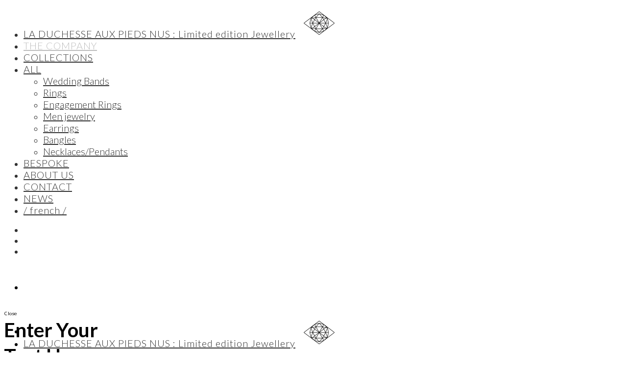

--- FILE ---
content_type: text/html; charset=UTF-8
request_url: http://laduchesseauxpiedsnus.com/the-company/?lang=en
body_size: 20895
content:
<!doctype html>

<!--[if lt IE 10]>
<html class="ie9 no-js eut-responsive" lang="en-US">
<![endif]-->
<!--[if (gt IE 9)|!(IE)]><!-->
<html class="no-js eut-responsive" lang="en-US">
<!--<![endif]-->
	<head>
		<meta charset="UTF-8">
				<meta name='robots' content='index, follow, max-image-preview:large, max-snippet:-1, max-video-preview:-1' />

	<!-- This site is optimized with the Yoast SEO plugin v26.7 - https://yoast.com/wordpress/plugins/seo/ -->
	<title>THE COMPANY</title>
	<meta name="description" content="A style which refuses stereotypes. Its creations will bring out your singularity and make you unique. Much more than a brand, it is a philosophy of life." />
	<link rel="canonical" href="https://laduchesseauxpiedsnus.com/the-company/?lang=en" />
	<meta property="og:locale" content="en_US" />
	<meta property="og:type" content="article" />
	<meta property="og:title" content="THE COMPAGNY" />
	<meta property="og:description" content="A style which refuses stereotypes, aimed at women and men from today and of tomorrow. The company comes up with collections of precious numbered pieces of jewellery, edited in limited series. Much more than a brand, it is a philosophy of life." />
	<meta property="og:url" content="https://laduchesseauxpiedsnus.com/the-company/?lang=en" />
	<meta property="og:site_name" content="LA DUCHESSE AUX PIEDS NUS" />
	<meta property="article:modified_time" content="2020-04-28T12:35:56+00:00" />
	<meta property="og:image" content="https://laduchesseauxpiedsnus.com/wp-content/uploads/2016/02/LADUCHESSEAUXPIEDSNUS.jpg" />
	<meta property="og:image:width" content="1920" />
	<meta property="og:image:height" content="1080" />
	<meta property="og:image:type" content="image/jpeg" />
	<meta name="twitter:card" content="summary_large_image" />
	<meta name="twitter:label1" content="Est. reading time" />
	<meta name="twitter:data1" content="2 minutes" />
	<script type="application/ld+json" class="yoast-schema-graph">{"@context":"https://schema.org","@graph":[{"@type":"WebPage","@id":"https://laduchesseauxpiedsnus.com/the-company/?lang=en","url":"https://laduchesseauxpiedsnus.com/the-company/?lang=en","name":"THE COMPANY","isPartOf":{"@id":"https://laduchesseauxpiedsnus.com/?lang=en#website"},"primaryImageOfPage":{"@id":"https://laduchesseauxpiedsnus.com/the-company/?lang=en#primaryimage"},"image":{"@id":"https://laduchesseauxpiedsnus.com/the-company/?lang=en#primaryimage"},"thumbnailUrl":"https://laduchesseauxpiedsnus.com/wp-content/uploads/2016/02/cropped-LDAPN-sample-image01.jpg","datePublished":"2020-03-18T10:51:40+00:00","dateModified":"2020-04-28T12:35:56+00:00","description":"A style which refuses stereotypes. Its creations will bring out your singularity and make you unique. Much more than a brand, it is a philosophy of life.","breadcrumb":{"@id":"https://laduchesseauxpiedsnus.com/the-company/?lang=en#breadcrumb"},"inLanguage":"en-US","potentialAction":[{"@type":"ReadAction","target":["https://laduchesseauxpiedsnus.com/the-company/?lang=en"]}]},{"@type":"ImageObject","inLanguage":"en-US","@id":"https://laduchesseauxpiedsnus.com/the-company/?lang=en#primaryimage","url":"https://laduchesseauxpiedsnus.com/wp-content/uploads/2016/02/cropped-LDAPN-sample-image01.jpg","contentUrl":"https://laduchesseauxpiedsnus.com/wp-content/uploads/2016/02/cropped-LDAPN-sample-image01.jpg","width":512,"height":512},{"@type":"BreadcrumbList","@id":"https://laduchesseauxpiedsnus.com/the-company/?lang=en#breadcrumb","itemListElement":[{"@type":"ListItem","position":1,"name":"Accueil","item":"https://laduchesseauxpiedsnus.com/?lang=en"},{"@type":"ListItem","position":2,"name":"THE COMPANY"}]},{"@type":"WebSite","@id":"https://laduchesseauxpiedsnus.com/?lang=en#website","url":"https://laduchesseauxpiedsnus.com/?lang=en","name":"LA DUCHESSE AUX PIEDS NUS","description":"Imagines and edits precious jewellery in limited editions","publisher":{"@id":"https://laduchesseauxpiedsnus.com/?lang=en#organization"},"potentialAction":[{"@type":"SearchAction","target":{"@type":"EntryPoint","urlTemplate":"https://laduchesseauxpiedsnus.com/?lang=en?s={search_term_string}"},"query-input":{"@type":"PropertyValueSpecification","valueRequired":true,"valueName":"search_term_string"}}],"inLanguage":"en-US"},{"@type":"Organization","@id":"https://laduchesseauxpiedsnus.com/?lang=en#organization","name":"LA DUCHESSE AUX PIEDS NUS","url":"https://laduchesseauxpiedsnus.com/?lang=en","logo":{"@type":"ImageObject","inLanguage":"en-US","@id":"https://laduchesseauxpiedsnus.com/?lang=en#/schema/logo/image/","url":"https://laduchesseauxpiedsnus.com/wp-content/uploads/2016/02/DEF_LA-DUCHESSE-AUX-PIEDS-NUS.jpg","contentUrl":"https://laduchesseauxpiedsnus.com/wp-content/uploads/2016/02/DEF_LA-DUCHESSE-AUX-PIEDS-NUS.jpg","width":554,"height":90,"caption":"LA DUCHESSE AUX PIEDS NUS"},"image":{"@id":"https://laduchesseauxpiedsnus.com/?lang=en#/schema/logo/image/"},"sameAs":["https://www.instagram.com/laduchesseauxpiedsnus/","https://fr.linkedin.com/in/anne-roussel-991317a/fr"]}]}</script>
	<!-- / Yoast SEO plugin. -->


<link rel='dns-prefetch' href='//fonts.googleapis.com' />
<link rel='preconnect' href='https://fonts.gstatic.com' crossorigin />
<link rel="alternate" type="application/rss+xml" title="LA DUCHESSE AUX PIEDS NUS &raquo; Feed" href="https://laduchesseauxpiedsnus.com/feed/?lang=en" />
<link rel="alternate" type="application/rss+xml" title="LA DUCHESSE AUX PIEDS NUS &raquo; Comments Feed" href="https://laduchesseauxpiedsnus.com/comments/feed/?lang=en" />
<link rel="alternate" title="oEmbed (JSON)" type="application/json+oembed" href="https://laduchesseauxpiedsnus.com/wp-json/oembed/1.0/embed?url=https%3A%2F%2Fladuchesseauxpiedsnus.com%2Fthe-company%2F%3Flang%3Den" />
<link rel="alternate" title="oEmbed (XML)" type="text/xml+oembed" href="https://laduchesseauxpiedsnus.com/wp-json/oembed/1.0/embed?url=https%3A%2F%2Fladuchesseauxpiedsnus.com%2Fthe-company%2F%3Flang%3Den&#038;format=xml" />
<meta name="viewport" content="width=device-width, initial-scale=1, maximum-scale=1, user-scalable=no">
<meta name="application-name" content="LA DUCHESSE AUX PIEDS NUS">
<style id='wp-img-auto-sizes-contain-inline-css' type='text/css'>
img:is([sizes=auto i],[sizes^="auto," i]){contain-intrinsic-size:3000px 1500px}
/*# sourceURL=wp-img-auto-sizes-contain-inline-css */
</style>
<link rel='stylesheet' id='sbi_styles-css' href='http://laduchesseauxpiedsnus.com/wp-content/plugins/instagram-feed/css/sbi-styles.min.css?ver=6.10.0' type='text/css' media='all' />
<style id='wp-emoji-styles-inline-css' type='text/css'>

	img.wp-smiley, img.emoji {
		display: inline !important;
		border: none !important;
		box-shadow: none !important;
		height: 1em !important;
		width: 1em !important;
		margin: 0 0.07em !important;
		vertical-align: -0.1em !important;
		background: none !important;
		padding: 0 !important;
	}
/*# sourceURL=wp-emoji-styles-inline-css */
</style>
<link rel='stylesheet' id='wp-block-library-css' href='http://laduchesseauxpiedsnus.com/wp-includes/css/dist/block-library/style.min.css?ver=e66d38' type='text/css' media='all' />
<style id='global-styles-inline-css' type='text/css'>
:root{--wp--preset--aspect-ratio--square: 1;--wp--preset--aspect-ratio--4-3: 4/3;--wp--preset--aspect-ratio--3-4: 3/4;--wp--preset--aspect-ratio--3-2: 3/2;--wp--preset--aspect-ratio--2-3: 2/3;--wp--preset--aspect-ratio--16-9: 16/9;--wp--preset--aspect-ratio--9-16: 9/16;--wp--preset--color--black: #000000;--wp--preset--color--cyan-bluish-gray: #abb8c3;--wp--preset--color--white: #ffffff;--wp--preset--color--pale-pink: #f78da7;--wp--preset--color--vivid-red: #cf2e2e;--wp--preset--color--luminous-vivid-orange: #ff6900;--wp--preset--color--luminous-vivid-amber: #fcb900;--wp--preset--color--light-green-cyan: #7bdcb5;--wp--preset--color--vivid-green-cyan: #00d084;--wp--preset--color--pale-cyan-blue: #8ed1fc;--wp--preset--color--vivid-cyan-blue: #0693e3;--wp--preset--color--vivid-purple: #9b51e0;--wp--preset--gradient--vivid-cyan-blue-to-vivid-purple: linear-gradient(135deg,rgb(6,147,227) 0%,rgb(155,81,224) 100%);--wp--preset--gradient--light-green-cyan-to-vivid-green-cyan: linear-gradient(135deg,rgb(122,220,180) 0%,rgb(0,208,130) 100%);--wp--preset--gradient--luminous-vivid-amber-to-luminous-vivid-orange: linear-gradient(135deg,rgb(252,185,0) 0%,rgb(255,105,0) 100%);--wp--preset--gradient--luminous-vivid-orange-to-vivid-red: linear-gradient(135deg,rgb(255,105,0) 0%,rgb(207,46,46) 100%);--wp--preset--gradient--very-light-gray-to-cyan-bluish-gray: linear-gradient(135deg,rgb(238,238,238) 0%,rgb(169,184,195) 100%);--wp--preset--gradient--cool-to-warm-spectrum: linear-gradient(135deg,rgb(74,234,220) 0%,rgb(151,120,209) 20%,rgb(207,42,186) 40%,rgb(238,44,130) 60%,rgb(251,105,98) 80%,rgb(254,248,76) 100%);--wp--preset--gradient--blush-light-purple: linear-gradient(135deg,rgb(255,206,236) 0%,rgb(152,150,240) 100%);--wp--preset--gradient--blush-bordeaux: linear-gradient(135deg,rgb(254,205,165) 0%,rgb(254,45,45) 50%,rgb(107,0,62) 100%);--wp--preset--gradient--luminous-dusk: linear-gradient(135deg,rgb(255,203,112) 0%,rgb(199,81,192) 50%,rgb(65,88,208) 100%);--wp--preset--gradient--pale-ocean: linear-gradient(135deg,rgb(255,245,203) 0%,rgb(182,227,212) 50%,rgb(51,167,181) 100%);--wp--preset--gradient--electric-grass: linear-gradient(135deg,rgb(202,248,128) 0%,rgb(113,206,126) 100%);--wp--preset--gradient--midnight: linear-gradient(135deg,rgb(2,3,129) 0%,rgb(40,116,252) 100%);--wp--preset--font-size--small: 13px;--wp--preset--font-size--medium: 20px;--wp--preset--font-size--large: 36px;--wp--preset--font-size--x-large: 42px;--wp--preset--spacing--20: 0.44rem;--wp--preset--spacing--30: 0.67rem;--wp--preset--spacing--40: 1rem;--wp--preset--spacing--50: 1.5rem;--wp--preset--spacing--60: 2.25rem;--wp--preset--spacing--70: 3.38rem;--wp--preset--spacing--80: 5.06rem;--wp--preset--shadow--natural: 6px 6px 9px rgba(0, 0, 0, 0.2);--wp--preset--shadow--deep: 12px 12px 50px rgba(0, 0, 0, 0.4);--wp--preset--shadow--sharp: 6px 6px 0px rgba(0, 0, 0, 0.2);--wp--preset--shadow--outlined: 6px 6px 0px -3px rgb(255, 255, 255), 6px 6px rgb(0, 0, 0);--wp--preset--shadow--crisp: 6px 6px 0px rgb(0, 0, 0);}:where(.is-layout-flex){gap: 0.5em;}:where(.is-layout-grid){gap: 0.5em;}body .is-layout-flex{display: flex;}.is-layout-flex{flex-wrap: wrap;align-items: center;}.is-layout-flex > :is(*, div){margin: 0;}body .is-layout-grid{display: grid;}.is-layout-grid > :is(*, div){margin: 0;}:where(.wp-block-columns.is-layout-flex){gap: 2em;}:where(.wp-block-columns.is-layout-grid){gap: 2em;}:where(.wp-block-post-template.is-layout-flex){gap: 1.25em;}:where(.wp-block-post-template.is-layout-grid){gap: 1.25em;}.has-black-color{color: var(--wp--preset--color--black) !important;}.has-cyan-bluish-gray-color{color: var(--wp--preset--color--cyan-bluish-gray) !important;}.has-white-color{color: var(--wp--preset--color--white) !important;}.has-pale-pink-color{color: var(--wp--preset--color--pale-pink) !important;}.has-vivid-red-color{color: var(--wp--preset--color--vivid-red) !important;}.has-luminous-vivid-orange-color{color: var(--wp--preset--color--luminous-vivid-orange) !important;}.has-luminous-vivid-amber-color{color: var(--wp--preset--color--luminous-vivid-amber) !important;}.has-light-green-cyan-color{color: var(--wp--preset--color--light-green-cyan) !important;}.has-vivid-green-cyan-color{color: var(--wp--preset--color--vivid-green-cyan) !important;}.has-pale-cyan-blue-color{color: var(--wp--preset--color--pale-cyan-blue) !important;}.has-vivid-cyan-blue-color{color: var(--wp--preset--color--vivid-cyan-blue) !important;}.has-vivid-purple-color{color: var(--wp--preset--color--vivid-purple) !important;}.has-black-background-color{background-color: var(--wp--preset--color--black) !important;}.has-cyan-bluish-gray-background-color{background-color: var(--wp--preset--color--cyan-bluish-gray) !important;}.has-white-background-color{background-color: var(--wp--preset--color--white) !important;}.has-pale-pink-background-color{background-color: var(--wp--preset--color--pale-pink) !important;}.has-vivid-red-background-color{background-color: var(--wp--preset--color--vivid-red) !important;}.has-luminous-vivid-orange-background-color{background-color: var(--wp--preset--color--luminous-vivid-orange) !important;}.has-luminous-vivid-amber-background-color{background-color: var(--wp--preset--color--luminous-vivid-amber) !important;}.has-light-green-cyan-background-color{background-color: var(--wp--preset--color--light-green-cyan) !important;}.has-vivid-green-cyan-background-color{background-color: var(--wp--preset--color--vivid-green-cyan) !important;}.has-pale-cyan-blue-background-color{background-color: var(--wp--preset--color--pale-cyan-blue) !important;}.has-vivid-cyan-blue-background-color{background-color: var(--wp--preset--color--vivid-cyan-blue) !important;}.has-vivid-purple-background-color{background-color: var(--wp--preset--color--vivid-purple) !important;}.has-black-border-color{border-color: var(--wp--preset--color--black) !important;}.has-cyan-bluish-gray-border-color{border-color: var(--wp--preset--color--cyan-bluish-gray) !important;}.has-white-border-color{border-color: var(--wp--preset--color--white) !important;}.has-pale-pink-border-color{border-color: var(--wp--preset--color--pale-pink) !important;}.has-vivid-red-border-color{border-color: var(--wp--preset--color--vivid-red) !important;}.has-luminous-vivid-orange-border-color{border-color: var(--wp--preset--color--luminous-vivid-orange) !important;}.has-luminous-vivid-amber-border-color{border-color: var(--wp--preset--color--luminous-vivid-amber) !important;}.has-light-green-cyan-border-color{border-color: var(--wp--preset--color--light-green-cyan) !important;}.has-vivid-green-cyan-border-color{border-color: var(--wp--preset--color--vivid-green-cyan) !important;}.has-pale-cyan-blue-border-color{border-color: var(--wp--preset--color--pale-cyan-blue) !important;}.has-vivid-cyan-blue-border-color{border-color: var(--wp--preset--color--vivid-cyan-blue) !important;}.has-vivid-purple-border-color{border-color: var(--wp--preset--color--vivid-purple) !important;}.has-vivid-cyan-blue-to-vivid-purple-gradient-background{background: var(--wp--preset--gradient--vivid-cyan-blue-to-vivid-purple) !important;}.has-light-green-cyan-to-vivid-green-cyan-gradient-background{background: var(--wp--preset--gradient--light-green-cyan-to-vivid-green-cyan) !important;}.has-luminous-vivid-amber-to-luminous-vivid-orange-gradient-background{background: var(--wp--preset--gradient--luminous-vivid-amber-to-luminous-vivid-orange) !important;}.has-luminous-vivid-orange-to-vivid-red-gradient-background{background: var(--wp--preset--gradient--luminous-vivid-orange-to-vivid-red) !important;}.has-very-light-gray-to-cyan-bluish-gray-gradient-background{background: var(--wp--preset--gradient--very-light-gray-to-cyan-bluish-gray) !important;}.has-cool-to-warm-spectrum-gradient-background{background: var(--wp--preset--gradient--cool-to-warm-spectrum) !important;}.has-blush-light-purple-gradient-background{background: var(--wp--preset--gradient--blush-light-purple) !important;}.has-blush-bordeaux-gradient-background{background: var(--wp--preset--gradient--blush-bordeaux) !important;}.has-luminous-dusk-gradient-background{background: var(--wp--preset--gradient--luminous-dusk) !important;}.has-pale-ocean-gradient-background{background: var(--wp--preset--gradient--pale-ocean) !important;}.has-electric-grass-gradient-background{background: var(--wp--preset--gradient--electric-grass) !important;}.has-midnight-gradient-background{background: var(--wp--preset--gradient--midnight) !important;}.has-small-font-size{font-size: var(--wp--preset--font-size--small) !important;}.has-medium-font-size{font-size: var(--wp--preset--font-size--medium) !important;}.has-large-font-size{font-size: var(--wp--preset--font-size--large) !important;}.has-x-large-font-size{font-size: var(--wp--preset--font-size--x-large) !important;}
/*# sourceURL=global-styles-inline-css */
</style>

<style id='classic-theme-styles-inline-css' type='text/css'>
/*! This file is auto-generated */
.wp-block-button__link{color:#fff;background-color:#32373c;border-radius:9999px;box-shadow:none;text-decoration:none;padding:calc(.667em + 2px) calc(1.333em + 2px);font-size:1.125em}.wp-block-file__button{background:#32373c;color:#fff;text-decoration:none}
/*# sourceURL=/wp-includes/css/classic-themes.min.css */
</style>
<link rel='stylesheet' id='contact-form-7-css' href='http://laduchesseauxpiedsnus.com/wp-content/plugins/contact-form-7/includes/css/styles.css?ver=6.1.4' type='text/css' media='all' />
<link rel='stylesheet' id='wpa-css-css' href='http://laduchesseauxpiedsnus.com/wp-content/plugins/honeypot/includes/css/wpa.css?ver=2.3.04' type='text/css' media='all' />
<link rel='stylesheet' id='menu-image-css' href='http://laduchesseauxpiedsnus.com/wp-content/plugins/menu-image/includes/css/menu-image.css?ver=3.13' type='text/css' media='all' />
<link rel='stylesheet' id='dashicons-css' href='http://laduchesseauxpiedsnus.com/wp-includes/css/dashicons.min.css?ver=e66d38' type='text/css' media='all' />
<link rel='stylesheet' id='wpml-legacy-dropdown-0-css' href='http://laduchesseauxpiedsnus.com/wp-content/plugins/sitepress-multilingual-cms/templates/language-switchers/legacy-dropdown/style.min.css?ver=1' type='text/css' media='all' />
<style id='wpml-legacy-dropdown-0-inline-css' type='text/css'>
.wpml-ls-statics-shortcode_actions{background-color:#eeeeee;}.wpml-ls-statics-shortcode_actions, .wpml-ls-statics-shortcode_actions .wpml-ls-sub-menu, .wpml-ls-statics-shortcode_actions a {border-color:#cdcdcd;}.wpml-ls-statics-shortcode_actions a, .wpml-ls-statics-shortcode_actions .wpml-ls-sub-menu a, .wpml-ls-statics-shortcode_actions .wpml-ls-sub-menu a:link, .wpml-ls-statics-shortcode_actions li:not(.wpml-ls-current-language) .wpml-ls-link, .wpml-ls-statics-shortcode_actions li:not(.wpml-ls-current-language) .wpml-ls-link:link {color:#444444;background-color:#ffffff;}.wpml-ls-statics-shortcode_actions .wpml-ls-sub-menu a:hover,.wpml-ls-statics-shortcode_actions .wpml-ls-sub-menu a:focus, .wpml-ls-statics-shortcode_actions .wpml-ls-sub-menu a:link:hover, .wpml-ls-statics-shortcode_actions .wpml-ls-sub-menu a:link:focus {color:#000000;background-color:#eeeeee;}.wpml-ls-statics-shortcode_actions .wpml-ls-current-language > a {color:#444444;background-color:#ffffff;}.wpml-ls-statics-shortcode_actions .wpml-ls-current-language:hover>a, .wpml-ls-statics-shortcode_actions .wpml-ls-current-language>a:focus {color:#000000;background-color:#eeeeee;}
/*# sourceURL=wpml-legacy-dropdown-0-inline-css */
</style>
<link rel='stylesheet' id='eeb-css-frontend-css' href='http://laduchesseauxpiedsnus.com/wp-content/plugins/email-encoder-bundle/assets/css/style.css?ver=54d4eedc552c499c4a8d6b89c23d3df1' type='text/css' media='all' />
<link rel='stylesheet' id='cms-navigation-style-base-css' href='http://laduchesseauxpiedsnus.com/wp-content/plugins/wpml-cms-nav/res/css/cms-navigation-base.css?ver=1.5.6' type='text/css' media='screen' />
<link rel='stylesheet' id='cms-navigation-style-css' href='http://laduchesseauxpiedsnus.com/wp-content/plugins/wpml-cms-nav/res/css/cms-navigation.css?ver=1.5.6' type='text/css' media='screen' />
<link rel='stylesheet' id='font-awesome-css' href='http://laduchesseauxpiedsnus.com/wp-content/themes/corpus/css/font-awesome.min.css?ver=6.4.2' type='text/css' media='all' />
<link rel='stylesheet' id='font-awesome-v4-shims-css' href='http://laduchesseauxpiedsnus.com/wp-content/themes/corpus/css/font-awesome-v4-shims.min.css?ver=6.4.2' type='text/css' media='all' />
<link rel='stylesheet' id='eut-basic-css' href='http://laduchesseauxpiedsnus.com/wp-content/themes/corpus/css/basic.css?ver=3.5.5' type='text/css' media='all' />
<link rel='stylesheet' id='eut-grid-css' href='http://laduchesseauxpiedsnus.com/wp-content/themes/corpus/css/grid.css?ver=3.5.5' type='text/css' media='all' />
<link rel='stylesheet' id='eut-theme-style-css' href='http://laduchesseauxpiedsnus.com/wp-content/themes/corpus/css/theme-style.css?ver=3.5.5' type='text/css' media='all' />
<link rel='stylesheet' id='eut-elements-css' href='http://laduchesseauxpiedsnus.com/wp-content/themes/corpus/css/elements.css?ver=3.5.5' type='text/css' media='all' />
<link rel='stylesheet' id='eut-style-css' href='http://laduchesseauxpiedsnus.com/wp-content/themes/corpus-child/style.css?ver=3.5.5' type='text/css' media='all' />
<link rel='stylesheet' id='eut-responsive-css' href='http://laduchesseauxpiedsnus.com/wp-content/themes/corpus/css/responsive.css?ver=3.5.5' type='text/css' media='all' />
<link rel='stylesheet' id='js_composer_front-css' href='http://laduchesseauxpiedsnus.com/wp-content/plugins/js_composer/assets/css/js_composer.min.css?ver=8.7.2' type='text/css' media='all' />
<link rel='stylesheet' id='redux-google-fonts-eut_corpus_options-css' href='https://fonts.googleapis.com/css?family=Lato%3A300%2C700%2C400%2C900%7CMallanna%3A400%7COpen+Sans%3A700%2C300%2C400%7CQuicksand%3A400&#038;subset=latin&#038;display=swap&#038;ver=1741498761' type='text/css' media='all' />
<script type="text/javascript" src="http://laduchesseauxpiedsnus.com/wp-includes/js/jquery/jquery.min.js?ver=3.7.1" id="jquery-core-js"></script>
<script type="text/javascript" src="http://laduchesseauxpiedsnus.com/wp-includes/js/jquery/jquery-migrate.min.js?ver=3.4.1" id="jquery-migrate-js"></script>
<script type="text/javascript" src="//laduchesseauxpiedsnus.com/wp-content/plugins/revslider/sr6/assets/js/rbtools.min.js?ver=6.7.29" async id="tp-tools-js"></script>
<script type="text/javascript" src="//laduchesseauxpiedsnus.com/wp-content/plugins/revslider/sr6/assets/js/rs6.min.js?ver=6.7.34" async id="revmin-js"></script>
<script type="text/javascript" src="http://laduchesseauxpiedsnus.com/wp-content/plugins/sitepress-multilingual-cms/templates/language-switchers/legacy-dropdown/script.min.js?ver=1" id="wpml-legacy-dropdown-0-js"></script>
<script type="text/javascript" src="http://laduchesseauxpiedsnus.com/wp-content/plugins/email-encoder-bundle/assets/js/custom.js?ver=2c542c9989f589cd5318f5cef6a9ecd7" id="eeb-js-frontend-js"></script>
<script type="text/javascript" src="http://laduchesseauxpiedsnus.com/wp-content/themes/corpus/js/modernizr.custom.js?ver=2.8.3" id="eut-modernizr-script-js"></script>
<script></script><link rel="https://api.w.org/" href="https://laduchesseauxpiedsnus.com/wp-json/" /><link rel="alternate" title="JSON" type="application/json" href="https://laduchesseauxpiedsnus.com/wp-json/wp/v2/pages/8105" /><link rel="EditURI" type="application/rsd+xml" title="RSD" href="https://laduchesseauxpiedsnus.com/xmlrpc.php?rsd" />

<link rel='shortlink' href='https://laduchesseauxpiedsnus.com/?p=8105&#038;lang=en' />
<meta name="generator" content="Redux 4.4.17" /><!-- Dynamic css -->
<style type="text/css">
 body, #eut-theme-wrapper #eut-search-modal input[type='text'] { font-size: 17px; font-family: Lato; font-weight: 300; line-height: 22px; } input[type='text'], input[type='input'], input[type='password'], input[type='email'], input[type='number'], input[type='date'], input[type='url'], input[type='tel'], input[type='search'], textarea, select { font-family: Lato; } #eut-header .eut-logo.eut-logo-text a { font-family: Lato; font-weight: 700; font-style: normal; font-size: 18px; text-transform: uppercase; } #eut-header #eut-main-menu ul li ul li a, #eut-main-menu-responsive ul.eut-menu li a { font-family: Lato; font-weight: 300; font-style: normal; font-size: 20px; text-transform: none; } #eut-header #eut-main-menu > ul > li > a, #eut-main-menu-responsive ul.eut-menu > li > a, #eut-header .eut-responsive-menu-text { font-family: Lato; font-weight: 300; font-style: normal; font-size: 20px; text-transform: none; letter-spacing: 1px; } h1, .eut-h1 { font-family: Lato; font-weight: 700; font-style: normal; font-size: 40px; text-transform: capitalize; line-height: 53px; } h2, .eut-h2 { font-family: Lato; font-weight: 700; font-style: normal; font-size: 36px; text-transform: none; line-height: 46px; } h3, .eut-h3 { font-family: Lato; font-weight: 400; font-style: normal; font-size: 30px; text-transform: none; line-height: 40px; } h4, .eut-h4 { font-family: Lato; font-weight: 400; font-style: normal; font-size: 24px; text-transform: capitalize; line-height: 32px; } h5, .eut-h5, #reply-title, .vc_tta.vc_general .vc_tta-panel-title { font-family: Lato; font-weight: 400; font-style: normal; font-size: 18px; text-transform: capitalize; line-height: 18px; } h6, .eut-h6, .mfp-title { font-family: Mallanna; font-weight: 400; font-style: normal; font-size: 12px; text-transform: capitalize; line-height: 16px; } #eut-page-title .eut-title { font-family: Lato; font-weight: 900; font-style: normal; font-size: 30px; text-transform: none; line-height: 40px; } #eut-page-title .eut-description { font-family: Lato; font-weight: 400; font-style: normal; font-size: 20px; text-transform: none; line-height: 26px; } #eut-portfolio-title .eut-title { font-family: Lato; font-weight: 900; font-style: normal; font-size: 20px; text-transform: none; line-height: 25px; } #eut-portfolio-title .eut-description { font-family: Lato; font-weight: 400; font-style: normal; font-size: 15px; text-transform: none; line-height: 18px; } #eut-post-title .eut-title, .eut-single-post-title, .eut-large-media .eut-post-title { font-family: Lato; font-weight: 900; font-style: normal; font-size: 30px; text-transform: none; line-height: 40px; } #eut-header[data-fullscreen='no'] #eut-feature-section .eut-title { font-family: "Open Sans"; font-weight: 700; font-style: normal; font-size: 60px; text-transform: none; line-height: 60px; } #eut-header[data-fullscreen='no'] #eut-feature-section .eut-description { font-family: Quicksand; font-weight: 400; font-style: normal; font-size: 40px; text-transform: none; line-height: 40px; } #eut-header[data-fullscreen='yes'] #eut-feature-section .eut-title { font-family: Lato; font-weight: 700; font-style: normal; font-size: 40px; text-transform: none; line-height: 40px; } #eut-header[data-fullscreen='yes'] #eut-feature-section .eut-description { font-family: Quicksand; font-weight: 400; font-style: normal; font-size: 32px; text-transform: none; line-height: 32px; } .eut-leader-text p, p.eut-leader-text, blockquote { font-family: "Open Sans"; font-weight: 300; font-style: normal; font-size: 24px; text-transform: none; line-height: 38px; } .eut-subtitle p, .eut-subtitle { font-family: Lato; font-weight: 400; font-style: normal; font-size: 14px; text-transform: none; line-height: 24px; letter-spacing: 0.5px; } .eut-small-text, small, #eut-anchor-menu a, #eut-post-title #eut-social-share ul li .eut-like-counter, .eut-pagination ul li, #eut-header-options ul.eut-options a span, .eut-pagination .eut-icon-nav-right, .eut-pagination .eut-icon-nav-left, #eut-footer-bar .eut-social li, #eut-footer-bar .eut-copyright, #eut-footer-bar #eut-second-menu, #eut-share-modal .eut-social li a, #eut-language-modal .eut-language li a, .logged-in-as, .widget.widget_recent_entries li span.post-date, cite, label, .eut-slider-item .eut-slider-content span.eut-title, .eut-gallery figure figcaption .eut-caption, .widget.widget_calendar caption, .widget .rss-date, .widget.widget_tag_cloud a, .eut-widget.eut-latest-news .eut-latest-news-date, .eut-widget.eut-comments .eut-comment-date, .wpcf7-form p, .wpcf7-form .eut-one-third, .wpcf7-form .eut-one-half, .mfp-counter, .eut-comment-nav ul li a, .eut-portfolio .eut-like-counter span, .eut-map-infotext p, a.eut-infotext-link, #eut-main-menu span.eut-no-assigned-menu { font-family: "Open Sans"; font-weight: 400; font-style: normal; font-size: 15px !important; text-transform: none; } .eut-blog.eut-isotope[data-type='pint-blog'] .eut-isotope-item .eut-media-content .eut-read-more span, .eut-search button[type='submit'], .eut-btn, input[type='submit'], input[type='reset'], input[type='button'], button, .woocommerce #respond input#submit, .eut-portfolio .eut-portfolio-btns { font-family: Lato; font-weight: 400; font-style: normal; font-size: 15px !important; text-transform: none; letter-spacing: 0.5px; } 
</style><!-- Dynamic css -->
<style type="text/css">
 .eut-body-overlay, .mfp-bg { background-color: rgba(0,0,0,0.85); } #eut-top-bar { line-height: 10px; background-color: #303030; color: #c9c9c9; } #eut-top-bar a { color: #c9c9c9; } #eut-top-bar a:hover { color: #aa9985; } #eut-top-bar .eut-language ul li a { background-color: #ffffff; color: #333333; } #eut-top-bar .eut-language ul li a:hover { background-color: #5c5b56; color: #ffffff; } #eut-header[data-overlap='yes'][data-header-position='above-feature'][data-topbar='yes'] #eut-header-wrapper { top: 10px; } #eut-top-bar, #eut-top-bar ul li.eut-topbar-item ul li a, #eut-top-bar ul.eut-bar-content, #eut-top-bar ul.eut-bar-content > li { border-color: #4f4f4f !important; } #eut-header #eut-inner-header { height: 90px; line-height: 90px; } #eut-header #eut-header-wrapper, #eut-header[data-menu-align='center'] #eut-main-menu { height: 90px; } #eut-header .eut-menu-options-wrapper { min-width: 75px; } #eut-header .eut-menu-options { height: 90px; line-height: 90px; } #eut-header .eut-logo { height: 90px; } #eut-header .eut-logo .eut-logo-wrapper a { height: 80px; } #eut-header[data-overlap='yes'][data-header-position='above-feature'] .eut-feature-content { padding-top: 45px; } #eut-header[data-overlap='yes'][data-header-position='above-feature'] .eut-feature-content.eut-align-left-top, #eut-header[data-overlap='yes'][data-header-position='above-feature'] .eut-feature-content.eut-align-center-top, #eut-header[data-overlap='yes'][data-header-position='above-feature'] .eut-feature-content.eut-align-right-top { padding-top: 130px; } #eut-header[data-overlap='yes'][data-header-position='below-feature'] .eut-feature-content.eut-align-left-bottom, #eut-header[data-overlap='yes'][data-header-position='below-feature'] .eut-feature-content.eut-align-center-bottom, #eut-header[data-overlap='yes'][data-header-position='below-feature'] .eut-feature-content.eut-align-right-bottom { padding-bottom: 130px; } #eut-main-menu-responsive { color: #333333; background-color: rgba(255,255,255,1); } #eut-main-menu-responsive li a, #eut-main-menu-responsive ul.eut-menu-options a { color: #333333; } #eut-main-menu-responsive li a:hover, #eut-main-menu-responsive ul.eut-menu-options a:hover { color: #bdbdbd; } #eut-main-menu-responsive ul li.current-menu-item > a, #eut-main-menu-responsive ul li.current-menu-parent > a, #eut-main-menu-responsive ul li.current_page_item > a, #eut-main-menu-responsive ul li.current_page_ancestor > a { color: #bdbdbd; } .eut-side-area .eut-close-menu-button:after, .eut-side-area .eut-close-menu-button:before, #eut-main-menu-responsive ul.eut-menu li .eut-arrow:after, #eut-main-menu-responsive ul.eut-menu li .eut-arrow:before { background-color: #333333; } #eut-main-menu-responsive .eut-menu-options a { color: #333333; } #eut-main-menu-responsive ul li a .label { color: #ffffff; background-color: #5c5b56; } #eut-header.eut-default #eut-inner-header, #eut-header.eut-default[data-sticky-header='shrink'] { background-color: rgba(255,255,255,1); } #eut-header #eut-inner-header, #eut-header[data-menu-options='right'] .eut-menu-options-wrapper, #eut-header[data-menu-options='left'] .eut-menu-options-wrapper { border-color: rgba(255,255,255,1); } #eut-header.eut-default #eut-main-menu > ul > li > a, #eut-header.eut-default .eut-menu-options a, #eut-header.eut-default .eut-logo.eut-logo-text a, #eut-header.eut-default .eut-responsive-menu-text { color: #333333; } #eut-header.eut-default .eut-menu-button-line { background-color: #333333; } #eut-header.eut-default .eut-button-icon .eut-line-icon, #eut-header.eut-default .eut-button-icon .eut-line-icon:after, #eut-header.eut-default .eut-button-icon .eut-line-icon:before { background-color: #333333; } #eut-header.eut-default .eut-button-icon:hover .eut-line-icon, #eut-header.eut-default .eut-button-icon:hover .eut-line-icon:after, #eut-header.eut-default .eut-button-icon:hover .eut-line-icon:before { background-color: #bdbdbd; } #eut-header.eut-default #eut-main-menu > ul > li > a span.eut-item:after { background-color: #605f5a; } #eut-header.eut-default #eut-main-menu > ul > li.current-menu-item > a, #eut-header.eut-default #eut-main-menu > ul > li.current-menu-parent > a, #eut-header.eut-default #eut-main-menu > ul > li.current_page_item > a, #eut-header.eut-default #eut-main-menu > ul > li.current_page_ancestor > a, #eut-header.eut-default #eut-main-menu > ul > li:hover > a, #eut-header.eut-default #eut-main-menu > ul > li.current-menu-ancestor > a, #eut-header.eut-default #eut-main-menu > ul > li.active > a, #eut-header.eut-default .eut-menu-options a:hover , #eut-main-menu-responsive ul.eut-menu > li.open > a { color: #bdbdbd; } #eut-header #eut-main-menu ul li ul a, #eut-header #eut-main-menu ul li a:hover .label, #eut-header #eut-main-menu > ul > li.megamenu > ul { color: #333333; background-color: #ffffff; } #eut-header #eut-main-menu ul li.current-menu-item > a { color: #ffffff; } #eut-header #eut-main-menu ul li ul a:hover { color: #ffffff; background-color: #5c5b56; } #eut-header #eut-main-menu > ul > li.megamenu > ul > li { border-color: #605f5a; } #eut-header #eut-main-menu > ul > li.megamenu > ul > li > a { color: #ffffff; background-color: transparent; } #eut-header.eut-light #eut-inner-header, #eut-header.eut-light[data-menu-options='right'] .eut-menu-options-wrapper, #eut-header.eut-light[data-menu-options='left'] .eut-menu-options-wrapper { border-color: rgba(255,255,255,0.30); } #eut-header.eut-light #eut-main-menu > ul > li > a, #eut-header.eut-light .eut-menu-options a, #eut-header.eut-light .eut-logo.eut-logo-text a, #eut-header.eut-light .eut-responsive-menu-text { color: #e0e0e0; } #eut-header.eut-light .eut-menu-button-line { background-color: #e0e0e0; } #eut-header.eut-light .eut-button-icon .eut-line-icon, #eut-header.eut-light .eut-button-icon .eut-line-icon:after, #eut-header.eut-light .eut-button-icon .eut-line-icon:before { background-color: #e0e0e0; } #eut-header.eut-light .eut-button-icon:hover .eut-line-icon, #eut-header.eut-light .eut-button-icon:hover .eut-line-icon:after, #eut-header.eut-light .eut-button-icon:hover .eut-line-icon:before { background-color: #ffffff; } #eut-header.eut-light #eut-main-menu > ul > li > a span.eut-item:after { background-color: #aa9985; } #eut-header.eut-light #eut-main-menu > ul > li.current-menu-item > a, #eut-header.eut-light #eut-main-menu > ul > li.current-menu-parent > a, #eut-header.eut-light #eut-main-menu > ul > li.current_page_item > a, #eut-header.eut-light #eut-main-menu > ul > li.current_page_ancestor > a, #eut-header.eut-light #eut-main-menu > ul > li.active > a, #eut-header.eut-light #eut-main-menu > ul > li:hover > a, #eut-header.eut-light #eut-main-menu > ul > li.current-menu-ancestor > a, #eut-header.eut-light .eut-menu-options a:hover { color: #ffffff; } #eut-header.eut-dark #eut-inner-header, #eut-header.eut-dark[data-menu-options='right'] .eut-menu-options-wrapper, #eut-header.eut-dark[data-menu-options='left'] .eut-menu-options-wrapper { border-color: rgba(0,0,0,0.10); } #eut-header.eut-dark #eut-main-menu > ul > li > a, #eut-header.eut-dark .eut-menu-options a, #eut-header.eut-dark .eut-logo.eut-logo-text a, #eut-header.eut-dark .eut-responsive-menu-text { color: #212121; } #eut-header.eut-dark .eut-menu-button-line { background-color: #212121; } #eut-header.eut-dark .eut-button-icon .eut-line-icon, #eut-header.eut-dark .eut-button-icon .eut-line-icon:after, #eut-header.eut-dark .eut-button-icon .eut-line-icon:before { background-color: #212121; } #eut-header.eut-dark .eut-button-icon:hover .eut-line-icon, #eut-header.eut-dark .eut-button-icon:hover .eut-line-icon:after, #eut-header.eut-dark .eut-button-icon:hover .eut-line-icon:before { background-color: #000000; } #eut-header.eut-dark #eut-main-menu > ul > li > a span.eut-item:after { background-color: #aa9985; } #eut-header.eut-dark #eut-main-menu > ul > li.current-menu-item > a, #eut-header.eut-dark #eut-main-menu > ul > li.current-menu-parent > a, #eut-header.eut-dark #eut-main-menu > ul > li.current_page_item > a, #eut-header.eut-dark #eut-main-menu > ul > li.current_page_ancestor > a, #eut-header.eut-dark #eut-main-menu > ul > li.active > a, #eut-header.eut-dark #eut-main-menu > ul > li:hover > a, #eut-header.eut-dark #eut-main-menu > ul > li.current-menu-ancestor > a, #eut-header.eut-dark .eut-menu-options a:hover { color: #000000; } #eut-header.eut-default.eut-header-sticky #eut-inner-header, #eut-header.eut-light.eut-header-sticky #eut-inner-header, #eut-header.eut-dark.eut-header-sticky #eut-inner-header, #eut-header[data-sticky-header='advanced'] #eut-inner-header:before { background-color: rgba(255,255,255,0); } #eut-header.eut-header-sticky #eut-inner-header, #eut-header.eut-header-sticky[data-menu-options='right'] .eut-menu-options-wrapper, #eut-header.eut-header-sticky[data-menu-options='left'] .eut-menu-options-wrapper { border-color: rgba(0,0,0,0.10); } #eut-header.eut-header-sticky #eut-main-menu > ul > li > a, #eut-header.eut-header-sticky .eut-menu-options a, #eut-header.eut-header-sticky .eut-logo.eut-logo-text a, #eut-header.eut-header-sticky .eut-responsive-menu-text { color: #757575; } #eut-header.eut-header-sticky #eut-main-menu > ul > li.current-menu-item > a, #eut-header.eut-header-sticky #eut-main-menu > ul > li.current-menu-parent > a, #eut-header.eut-header-sticky #eut-main-menu > ul > li.current_page_item > a, #eut-header.eut-header-sticky #eut-main-menu > ul > li.current_page_ancestor > a, #eut-header.eut-header-sticky #eut-main-menu > ul > li.active > a, #eut-header.eut-header-sticky #eut-main-menu > ul > li:hover > a, #eut-header.eut-header-sticky #eut-main-menu > ul > li.current-menu-ancestor > a, #eut-header.eut-header-sticky .eut-menu-options a:hover { color: #bdbdbd; } #eut-header.eut-header-sticky #eut-main-menu > ul > li > a span.eut-item:after { background-color: #aa9985; } #eut-header.eut-header-sticky .eut-advanced-menu-button .eut-button-icon .eut-line-icon, #eut-header.eut-header-sticky .eut-advanced-menu-button .eut-button-icon .eut-line-icon:after, #eut-header.eut-header-sticky .eut-advanced-menu-button .eut-button-icon .eut-line-icon:before { background-color: #757575; } #eut-header.eut-header-sticky .eut-advanced-menu-button .eut-button-icon:hover .eut-line-icon, #eut-header.eut-header-sticky .eut-advanced-menu-button .eut-button-icon:hover .eut-line-icon:after, #eut-header.eut-header-sticky .eut-advanced-menu-button .eut-button-icon:hover .eut-line-icon:before { background-color: #bdbdbd; } #eut-header.eut-header-sticky .eut-button-icon .eut-line-icon, #eut-header.eut-header-sticky .eut-button-icon .eut-line-icon:after, #eut-header.eut-header-sticky .eut-button-icon .eut-line-icon:before { background-color: #757575; } #eut-header.eut-header-sticky .eut-button-icon:hover .eut-line-icon, #eut-header.eut-header-sticky .eut-button-icon:hover .eut-line-icon:after, #eut-header.eut-header-sticky .eut-button-icon:hover .eut-line-icon:before { background-color: #bdbdbd; } #eut-page-title, #eut-main-content.eut-error-404 { background-color: #ffffff; } #eut-portfolio-title { background-color: #ffffff; } #eut-page-title.eut-blog-title { background-color: #ffffff; } #eut-post-title { background-color: ; } #eut-anchor-menu { height: 100px; line-height: 100px; } #eut-anchor-menu-wrapper { height: 100px; } #eut-anchor-menu, #eut-anchor-menu.eut-responsive-bar ul li, #eut-anchor-menu ul li ul { background-color: #ffffff; } #eut-anchor-menu ul li a { color: #6e6e6e; background-color: #ffffff; } #eut-anchor-menu .eut-menu-button .eut-menu-button-line { background-color: #6e6e6e; } #eut-anchor-menu ul li.current-menu-item a, #eut-anchor-menu ul li a:hover, #eut-anchor-menu ul li.primary-button a, #eut-anchor-menu ul li.current > a, #eut-anchor-menu.eut-current-link ul li.active > a { color: #ffffff; background-color: #000000; } #eut-anchor-menu ul li, #eut-anchor-menu ul li ul li, #eut-anchor-menu.eut-responsive-bar ul li, #eut-anchor-menu.eut-responsive-bar ul li ul, #eut-anchor-menu.eut-incontainer > ul > li:first-child { border-color: #aaaaaa; } #eut-main-content { background-color: #ffffff; } a { color: #999999; } a:hover { color: #666666; } #eut-footer-area { background-color: #1c1c1c; } /* Widget Title Color */ #eut-footer-area h1, #eut-footer-area h2, #eut-footer-area h3, #eut-footer-area h4, #eut-footer-area h5, #eut-footer-area h6, #eut-footer-area .eut-widget-title, #eut-footer-area .widget.widget_recent_entries li span.post-date, #eut-footer-area .widget.widget_rss .eut-widget-title a { color: #616161; } /* Footer Text Color */ #eut-footer-area, #eut-footer-area .widget.widget_tag_cloud a{ color: #bababa; } #eut-footer-area .widget li a, #eut-footer-area a { color: #bababa; } /* Footer Text Hover Color */ #eut-footer-area .widget li a:hover, #eut-footer-area a:hover { color: #aa9985; } #eut-footer-area input, #eut-footer-area input[type='text'], #eut-footer-area input[type='input'], #eut-footer-area input[type='password'], #eut-footer-area input[type='email'], #eut-footer-area input[type='number'], #eut-footer-area input[type='date'], #eut-footer-area input[type='url'], #eut-footer-area input[type='tel'], #eut-footer-area input[type='search'], #eut-footer-area .eut-search button[type='submit'], #eut-footer-area textarea, #eut-footer-area select, #eut-footer-area .widget.widget_calendar table th, #eut-footer-area .eut-widget.eut-social li a, #eut-footer-area .widget li, #eut-footer-area .widget li ul { border-color: #424043; } #eut-footer-bar { background-color: rgba(21,21,21,1); color: #5c5c5c; } #eut-footer-bar #eut-second-menu li a, #eut-footer-bar .eut-social li a, #eut-footer-bar .eut-social li:after, #eut-footer-bar a { color: #5c5c5c; } #eut-footer-bar #eut-second-menu li a:hover, #eut-footer-bar .eut-social li a:hover, #eut-footer-bar a:hover { color: #ffffff; } .eut-dark-overlay:before { background-color: #000000; } .eut-light-overlay:before { background-color: #ffffff; } .eut-primary-1-overlay:before { background-color: #53524D; } .eut-primary-2-overlay:before { background-color: #bfb7b5; } .eut-primary-3-overlay:before { background-color: #605f5a; } .eut-primary-4-overlay:before { background-color: #7b695d; } .eut-primary-5-overlay:before { background-color: #53524d; } #eut-main-content, .eut-bg-light, #eut-main-content .eut-sidebar-colored.eut-bg-light a, #eut-anchor-menu, #eut-main-content .widget.widget_categories li a, #eut-main-content .widget.widget_pages li a, #eut-main-content .widget.widget_archive li a, #eut-main-content .widget.widget_nav_menu li a, #eut-main-content .widget.widget_tag_cloud a, #eut-main-content .widget.widget_meta a, #eut-main-content .widget.widget_recent_entries a, #eut-main-content .widget.widget_recent_comments a.url, #eut-main-content .eut-widget.eut-comments a.url, #eut-main-content .eut-widget.eut-social li a, #eut-side-area .widget.widget_categories li a, #eut-side-area .widget.widget_pages li a, #eut-side-area .widget.widget_archive li a, #eut-side-area .widget.widget_nav_menu li a, #eut-side-area .widget.widget_tag_cloud a, #eut-side-area .widget.widget_meta a, #eut-side-area .widget.widget_recent_entries a, #eut-side-area .widget.widget_recent_comments a.url, #eut-side-area .eut-widget.eut-comments a.url, #eut-side-area .eut-widget.eut-latest-news a, #eut-side-area .eut-widget.eut-social li a, #eut-comments .eut-comment-item .eut-comment-date a:hover, .eut-pagination ul li a, input[type='text'], input[type='input'], input[type='password'], input[type='email'], input[type='number'], input[type='date'], input[type='url'], input[type='tel'], input[type='search'], textarea, select, .eut-map-infotext p, #eut-main-content .eut-portfolio .eut-light.eut-caption, #eut-main-content .eut-eut-gallery .eut-light.eut-caption, .eut-team .eut-team-social li a, .eut-comment-nav ul li a, .eut-pagination ul li:after, .eut-search button[type='submit'] .fa.fa-search, #eut-social-share li a, .eut-blog-item.format-link a:not(.eut-read-more), .eut-blog .eut-label-post.format-quote a, .vc_tta-panel .vc_tta-controls-icon, #eut-main-menu span.eut-no-assigned-menu, .eut-read-more:hover, #eut-main-content .more-link:hover, .eut-testimonial-grid.eut-shadow-mode .eut-testimonial-element { color: #3a3a3a; } #eut-main-content h1, #eut-main-content h2, #eut-main-content h3, #eut-main-content h4, #eut-main-content h5, #eut-main-content h6, #eut-main-content .eut-h1, #eut-main-content .eut-h2, #eut-main-content .eut-h3, #eut-main-content .eut-h4, #eut-main-content .eut-h5, #eut-main-content .eut-h6, #eut-main-content .eut-post-title, #eut-main-content .more-link, #eut-main-content .widget.widget_rss cite, #eut-main-content .widget.widget_rss .eut-widget-title a, #eut-main-content .widget.widget_recent_comments a:hover, #eut-main-content .eut-widget.eut-comments a:hover, #eut-main-content .widget.widget_recent_entries li span.post-date, #eut-main-content .eut-widget.eut-comments .eut-comment-date, #eut-side-area .widget.widget_rss cite, #eut-side-area .widget.widget_rss .eut-widget-title a, #eut-side-area .widget.widget_recent_comments a:hover, #eut-side-area .eut-widget.eut-comments a:hover, #eut-side-area .widget.widget_recent_entries li span.post-date, #eut-side-area .eut-widget.eut-comments .eut-comment-date, #eut-side-area .eut-widget.eut-latest-news .eut-latest-news-date, #eut-main-content .eut-widget.eut-latest-news a, .widget.widget_calendar table th, #eut-comments .comment-reply-link:hover, #eut-comments .eut-comment-item .eut-author a, #eut-comments .comment-edit-link, #respond .comment-reply-title small a:hover, #respond .comment-notes, #eut-main-content .more-link:hover, .eut-label-post.format-quote .eut-post-meta .eut-like-counter span, .eut-toggle .eut-title.active, input[type='text']:hover, input[type='input']:hover, input[type='password']:hover, input[type='email']:hover, input[type='number']:hover, input[type='date']:hover, input[type='url']:hover, input[type='tel']:hover, input[type='search']:hover, textarea:hover, select:hover, input[type='text']:focus, input[type='password']:focus, input[type='email']:focus, input[type='number']:focus, input[type='date']:focus, input[type='url']:focus, input[type='tel']:focus, input[type='search']:focus, textarea:focus, #eut-main-content .eut-portfolio .eut-light.eut-title, #eut-main-content .eut-eut-gallery .eut-light.eut-title, .eut-related-wrapper small, .vc_tta-tabs .vc_tta-title-text, .eut-tabs-title li.active, .widget.widget_tag_cloud a:before, #eut-nav-bar .eut-nav-item a.eut-backlink { color: #605f5a; } .eut-color-primary-1, .eut-color-primary-1:before, .eut-color-primary-1:after, #eut-main-content .eut-primary-1 h1, #eut-main-content .eut-primary-1 h2, #eut-main-content .eut-primary-1 h3, #eut-main-content .eut-primary-1 h4, #eut-main-content .eut-primary-1 h5, #eut-main-content .eut-primary-1 h6, #eut-feature-section .eut-title.eut-primary-1, #eut-page-title .eut-title.eut-primary-1, #eut-post-title .eut-title.eut-primary-1, #eut-portfolio-title .eut-title.eut-primary-1, #eut-feature-section .eut-goto-section.eut-primary-1, .widget.widget_calendar a, #eut-main-content .eut-post-title:hover, .eut-blog.eut-isotope[data-type='pint-blog'] .eut-isotope-item .eut-media-content .eut-post-icon, #eut-main-content .widget.widget_categories li a:hover, #eut-main-content .widget.widget_archive li a:hover, #eut-main-content .widget.widget_pages li a:hover, #eut-main-content .widget.widget_nav_menu li a:hover, #eut-main-content .widget.widget_nav_menu li.current-menu-item a, #eut-main-content .widget li .rsswidget, #eut-main-content .widget.widget_recent_comments a.url:hover, #eut-main-content .widget.widget_recent_comments a, #eut-main-content .eut-widget.eut-comments a.url:hover, #eut-main-content .eut-widget.eut-comments a, #eut-main-content .widget.widget_meta a:hover, #eut-main-content .widget.widget_recent_entries a:hover, #eut-main-content .widget.eut-contact-info a, #eut-main-content .eut-widget.eut-latest-news a:hover, #eut-side-area .widget.widget_categories li a:hover, #eut-side-area .widget.widget_archive li a:hover, #eut-side-area .widget.widget_pages li a:hover, #eut-side-area .widget.widget_nav_menu li a:hover, #eut-side-area .widget.widget_nav_menu li.current-menu-item a, #eut-side-area .widget li .rsswidget, #eut-side-area .widget.widget_recent_comments a.url:hover, #eut-side-area .widget.widget_recent_comments a, #eut-side-area .eut-widget.eut-comments a.url:hover, #eut-side-area .eut-widget.eut-comments a, #eut-side-area .widget.widget_meta a:hover, #eut-side-area .widget.widget_recent_entries a:hover, #eut-side-area .widget.eut-contact-info a, #eut-side-area .eut-widget.eut-latest-news a:hover, .eut-tags li a:hover, .eut-categories li a:hover, #eut-main-content .more-link, #eut-comments .comment-reply-link, #eut-comments .eut-comment-item .eut-author a:hover, #eut-comments .eut-comment-item .eut-comment-date a, #eut-comments .comment-edit-link:hover, #respond .comment-reply-title small a, .eut-blog .eut-like-counter span, .eut-pagination ul li a.current, .eut-pagination ul li a:hover, .eut-toggle .eut-title.active:before, .eut-portfolio-item .eut-portfolio-btns li a:hover, #eut-main-content .eut-team-social li a:hover, .eut-hr .eut-divider-backtotop:after, .eut-list li:before, #eut-feature-section .eut-description.eut-primary-1, #eut-page-title .eut-description.eut-primary-1, #eut-portfolio-title .eut-description.eut-primary-1, .eut-carousel-wrapper .eut-custom-title-content.eut-primary-1 .eut-caption, .eut-comment-nav ul li a:hover, .eut-pagination ul li .current, .eut-search button[type='submit']:hover .fa.fa-search, blockquote:before, #eut-social-share li a:hover i, .eut-portfolio .eut-hover-style-1 .eut-like-counter, .eut-portfolio .eut-hover-style-1 .eut-portfolio-btns, .eut-portfolio .eut-hover-style-2.eut-light .eut-media:after, .eut-filter ul li:hover:not(.selected) span, #eut-theme-wrapper #eut-search-modal .eut-search button[type='submit'] .fa.fa-search, #eut-main-content .eut-widget.eut-social li a:not(.eut-simple):not(.eut-outline):hover, #eut-side-area .eut-widget.eut-social li a:not(.eut-simple):not(.eut-outline):hover, #eut-footer-area .eut-widget.eut-social li a:not(.eut-simple):not(.eut-outline):hover, #eut-main-content a:hover .eut-team-name, #eut-nav-bar .eut-nav-item a:hover span, .eut-blog .eut-label-post.format-quote a:before, ul.eut-fields li:before, .vc_tta-panel.vc_active .vc_tta-controls-icon, #eut-theme-wrapper #eut-search-modal .eut-close-search:hover, #eut-main-content .widget.widget_tag_cloud a:hover, #eutside-area .widget.widget_tag_cloud a:hover, #eut-footer-area .widget.widget_tag_cloud a:hover, #eut-nav-bar .eut-nav-item a.eut-backlink:hover, .eut-top-btn:hover, .eut-testimonial-name:before, .eut-read-more, #eut-main-content .more-link { color: #53524D; } .eut-color-primary-2, .eut-color-primary-2:before, .eut-color-primary-2:after, #eut-main-content .eut-primary-2 h1, #eut-main-content .eut-primary-2 h2, #eut-main-content .eut-primary-2 h3, #eut-main-content .eut-primary-2 h4, #eut-main-content .eut-primary-2 h5, #eut-main-content .eut-primary-2 h6, #eut-feature-section .eut-title.eut-primary-2, #eut-feature-section .eut-goto-section.eut-primary-2, #eut-page-title .eut-title.eut-primary-2, #eut-post-title .eut-title.eut-primary-2, #eut-portfolio-title .eut-title.eut-primary-2, #eut-feature-section .eut-description.eut-primary-2, #eut-page-title .eut-description.eut-primary-2, #eut-portfolio-title .eut-description.eut-primary-2, .eut-carousel-wrapper .eut-custom-title-content.eut-primary-2 .eut-caption { color: #bfb7b5; } .eut-color-primary-3, .eut-color-primary-3:before, .eut-color-primary-3:after, #eut-main-content .eut-primary-3 h1, #eut-main-content .eut-primary-3 h2, #eut-main-content .eut-primary-3 h3, #eut-main-content .eut-primary-3 h4, #eut-main-content .eut-primary-3 h5, #eut-main-content .eut-primary-3 h6, #eut-feature-section .eut-title.eut-primary-3, #eut-feature-section .eut-goto-section.eut-primary-3, #eut-page-title .eut-title.eut-primary-3, #eut-post-title .eut-title.eut-primary-3, #eut-portfolio-title .eut-title.eut-primary-3, #eut-feature-section .eut-description.eut-primary-3, #eut-page-title .eut-description.eut-primary-3, #eut-portfolio-title .eut-description.eut-primary-3, .eut-carousel-wrapper .eut-custom-title-content.eut-primary-3 .eut-caption { color: #605f5a; } .eut-color-primary-4, .eut-color-primary-4:before, .eut-color-primary-4:after, #eut-main-content .eut-primary-4 h1, #eut-main-content .eut-primary-4 h2, #eut-main-content .eut-primary-4 h3, #eut-main-content .eut-primary-4 h4, #eut-main-content .eut-primary-4 h5, #eut-main-content .eut-primary-4 h6, #eut-feature-section .eut-title.eut-primary-4, #eut-feature-section .eut-goto-section.eut-primary-4, #eut-page-title .eut-title.eut-primary-4, #eut-post-title .eut-title.eut-primary-4, #eut-portfolio-title .eut-title.eut-primary-4, #eut-feature-section .eut-description.eut-primary-4, #eut-page-title .eut-description.eut-primary-4, #eut-portfolio-title .eut-description.eut-primary-4, .eut-carousel-wrapper .eut-custom-title-content.eut-primary-4 .eut-caption { color: #7b695d; } .eut-color-primary-5, .eut-color-primary-5:before, .eut-color-primary-5:after, #eut-main-content .eut-primary-5 h1, #eut-main-content .eut-primary-5 h2, #eut-main-content .eut-primary-5 h3, #eut-main-content .eut-primary-5 h4, #eut-main-content .eut-primary-5 h5, #eut-main-content .eut-primary-5 h6, #eut-feature-section .eut-title.eut-primary-5, #eut-feature-section .eut-goto-section.eut-primary-5, #eut-page-title .eut-title.eut-primary-5, #eut-post-title .eut-title.eut-primary-5, #eut-portfolio-title .eut-title.eut-primary-5, #eut-feature-section .eut-description.eut-primary-5, #eut-page-title .eut-description.eut-primary-5, #eut-portfolio-title .eut-description.eut-primary-5, .eut-carousel-wrapper .eut-custom-title-content.eut-primary-5 .eut-caption { color: #53524d; } #eut-main-content .eut-dark h1, #eut-main-content .eut-dark h2, #eut-main-content .eut-dark h3, #eut-main-content .eut-dark h4, #eut-main-content .eut-dark h5, #eut-main-content .eut-dark h6, .eut-carousel-wrapper .eut-custom-title-content.eut-dark .eut-caption { color: #000000; } #eut-main-content .eut-light h1, #eut-main-content .eut-light h2, #eut-main-content .eut-light h3, #eut-main-content .eut-light h4, #eut-main-content .eut-light h5, #eut-main-content .eut-light h6, .eut-carousel-wrapper .eut-custom-title-content.eut-light .eut-caption { color: #ffffff; } #eut-main-content .eut-grey h1, #eut-main-content .eut-grey h2, #eut-main-content .eut-grey h3, #eut-main-content .eut-grey h4, #eut-main-content .eut-grey h5, #eut-main-content .eut-grey h6 { color: #cccccc; } #eut-main-content .eut-green h1, #eut-main-content .eut-green h2, #eut-main-content .eut-green h3, #eut-main-content .eut-green h4, #eut-main-content .eut-green h5, #eut-main-content .eut-green h6 { color: #83ad00; } #eut-main-content .eut-orange h1, #eut-main-content .eut-orange h2, #eut-main-content .eut-orange h3, #eut-main-content .eut-orange h4, #eut-main-content .eut-orange h5, #eut-main-content .eut-orange h6 { color: #faa500; } #eut-main-content .eut-aqua h1, #eut-main-content .eut-aqua h2, #eut-main-content .eut-aqua h3, #eut-main-content .eut-aqua h4, #eut-main-content .eut-aqua h5, #eut-main-content .eut-aqua h6 { color: #23b893; } #eut-main-content .eut-blue h1, #eut-main-content .eut-blue h2, #eut-main-content .eut-blue h3, #eut-main-content .eut-blue h4, #eut-main-content .eut-blue h5, #eut-main-content .eut-blue h6 { color: #23a5d1; } #eut-main-content .eut-red h1, #eut-main-content .eut-red h2, #eut-main-content .eut-red h3, #eut-main-content .eut-red h4, #eut-main-content .eut-red h5, #eut-main-content .eut-red h6 { color: #ff0042; } #eut-main-content .eut-purple h1, #eut-main-content .eut-purple h2, #eut-main-content .eut-purple h3, #eut-main-content .eut-purple h4, #eut-main-content .eut-purple h5, #eut-main-content .eut-purple h6 { color: #940AE5; } .eut-border, #eut-about-author, #eut-comments, #eut-comments .eut-comment-item, #eut-comments .children:before, #eut-comments .children article.comment, #eut-main-content .eut-widget.eut-social li a, #eut-side-area .eut-widget.eut-social li a, #respond input[type='text'], #respond textarea, .eut-blog.eut-large-media .eut-blog-item, .eut-blog.eut-small-media .eut-blog-item, .eut-search input[type='text'], .eut-toggle-wrapper li, .eut-bar, .eut-pricing-table, .eut-pricing-table ul li, #eut-main-content table, #eut-main-content tr, #eut-main-content td, #eut-main-content th, pre, hr, .eut-hr.eut-element div, .eut-title-double-line span:before, .eut-title-double-line span:after, .eut-title-double-bottom-line span:after, #eut-main-content input[type='text'], #eut-main-content input[type='input'], #eut-main-content input[type='password'], #eut-main-content input[type='email'], #eut-main-content input[type='number'], #eut-main-content input[type='date'], #eut-main-content input[type='url'], #eut-main-content input[type='tel'], #eut-main-content input[type='search'], .eut-search button[type='submit'], #eut-main-content textarea, #eut-main-content select, #eut-social-share + #eut-tags-categories, #eut-social-share + #eut-nav-bar, #eut-social-share + .eut-related-post, #eut-social-share + #eut-comments, .eut-related-post + #respond, #eut-nav-bar + .eut-related-post, #eut-main-content.eut-single-post-content article + #eut-tags-categories, #eut-main-content.eut-single-post-content article + #eut-nav-bar, #eut-main-content.eut-single-post-content article + .eut-related-post, #eut-main-content.eut-single-post-content article + #eut-comments, .eut-related-post + #eut-comments, #eut-main-content #eut-content-area + #eut-tags-categories, #eut-main-content #eut-content-area + #eut-nav-bar, #eut-main-content #eut-content-area + .eut-related-post, #eut-main-content #eut-content-area + #eut-comments, #eut-main-content div.clear + #eut-tags-categories, #eut-main-content div.clear + #eut-nav-bar, #eut-main-content div.clear + .eut-related-post, #eut-main-content div.clear + #eut-comments, .eut-pagination ul, .eut-pagination ul li, ul.eut-fields li, .eut-portfolio-description + ul.eut-fields, .eut-portfolio-info + .widget, .eut-team figure .eut-team-social ul, #eut-main-content .widget li, #eut-main-content .widget li ul, #eut-side-area .widget li, #eut-side-area .widget li ul, #eut-main-menu-responsive ul.eut-menu li, #eut-main-menu-responsive ul.eut-menu li ul, .vc_tta-accordion .vc_tta-panel, .vc_tta-tabs-position-top .vc_tta-tabs-list, #eut-content-area .vc_tta.vc_tta-tabs-position-left.vc_general .vc_tta-tab > a, .eut-tabs-title { border-color: #e6e6e6; } .eut-bg-dark { background-color: #000000; color: #ffffff; } .eut-bg-light { background-color: #ffffff; } .eut-bg-primary-1, .eut-bar-line.eut-primary-1-color, #eut-header #eut-main-menu > ul > li.primary-button > a span, #eut-feature-section .eut-style-4 .eut-title.eut-primary-1 span, #eut-main-content .eut-widget.eut-social li a.eut-simple, #eut-side-area .eut-widget.eut-social li a.eut-simple, #eut-footer-area .eut-widget.eut-social li a.eut-simple, #eut-main-content .eut-widget.eut-social li a.eut-outline:hover, #eut-side-area .eut-widget.eut-social li a.eut-outline:hover, #eut-footer-area .eut-widget.eut-social li a.eut-outline:hover, #eut-feature-section .eut-style-1 .eut-title:after, #eut-feature-section .eut-style-4 .eut-title:before, #eut-feature-section .eut-style-4 .eut-title span:before, #eut-feature-section .eut-style-4 .eut-title:after, #eut-feature-section .eut-style-4 .eut-title span:after, .widget.widget_calendar caption, #eut-post-title #eut-social-share.eut-primary-1 ul li a, .wpcf7-validation-errors, .eut-title-line span:after, .eut-blog.eut-isotope[data-type='pint-blog'] .eut-isotope-item .eut-media-content .eut-read-more:before, .eut-blog.eut-isotope[data-type='pint-blog'] .eut-isotope-item .eut-media-content .more-link:before, input[type='submit'], input[type='reset'], input[type='button'], button, .eut-slider-item .eut-slider-content span:after, .eut-blog .eut-label-post.format-link a:hover, .eut-element.eut-social ul li a.eut-simple.eut-bg-primary-1, .eut-image-hover a.eut-no-image:before, #eut-header #eut-main-menu ul li a .label, #eut-header #eut-main-menu ul li ul a:hover .label, button.mfp-arrow:hover, #eut-content-area .vc_tta.vc_general .vc_tta-tab > a:after, .eut-tabs-title li.active:after, #eut-main-menu span.eut-no-assigned-menu a, .eut-side-area-button .eut-button-icon:hover .eut-dot-icon, .eut-side-area-button .eut-button-icon:hover .eut-dot-icon:before, .eut-side-area-button .eut-button-icon:hover .eut-dot-icon:after, #eut-header .eut-cart-button .eut-purchased-items, .woocommerce #respond input#submit { background-color: #53524D; color: #ffffff; } .eut-btn.eut-btn-line.eut-bg-primary-1, .eut-element.eut-social ul li a.eut-outline.eut-bg-primary-1 { color: #53524D; border-color: #53524D; } #eut-main-content .eut-widget.eut-social li a:hover, #eut-side-area .eut-widget.eut-social li a:hover, #eut-footer-area .eut-widget.eut-social li a:hover { border-color: #53524D; } .eut-btn.eut-bg-primary-1:hover, .eut-element.eut-social ul li a.eut-outline.eut-bg-primary-1:hover, #eut-header #eut-main-menu > ul > li.primary-button > a:hover span, input[type='submit']:hover, input[type='reset']:hover, input[type='button']:hover, button:hover, .eut-element.eut-social ul li a.eut-simple.eut-bg-primary-1:hover, #eut-post-title #eut-social-share.eut-primary-1 ul li a:hover, #eut-main-content .eut-widget.eut-social li a.eut-simple:hover, #eut-side-area .eut-widget.eut-social li a.eut-simple:hover, #eut-footer-area .eut-widget.eut-social li a.eut-simple:hover, #eut-main-menu span.eut-no-assigned-menu a:hover, .woocommerce #respond input#submit:hover { background-color: #a7a6a1; border-color: #a7a6a1; color: #ffffff; } @-webkit-keyframes loadanim { 0%, 80%, 100% { box-shadow: 0 2.5em 0 -1.3em #e6e6e6; } 40% { box-shadow: 0 2.5em 0 0 #e6e6e6; } } @keyframes loadanim { 0%, 80%, 100% { box-shadow: 0 2.5em 0 -1.3em #e6e6e6; } 40% { box-shadow: 0 2.5em 0 0 #e6e6e6; } } ::-moz-selection { color: #ffffff; background: #53524D; } ::selection { color: #ffffff; background: #53524D; } .eut-bg-primary-2, .eut-bar-line.eut-primary-2-color, #eut-feature-section .eut-style-4 .eut-title.eut-primary-2 span, #eut-post-title #eut-social-share.eut-primary-2 ul li a, .eut-element.eut-social ul li a.eut-simple.eut-bg-primary-2 { background-color: #bfb7b5; color: #ffffff; } .eut-btn.eut-btn-line.eut-bg-primary-2, .eut-element.eut-social ul li a.eut-outline.eut-bg-primary-2 { color: #bfb7b5; border-color: #bfb7b5; } .eut-btn.eut-bg-primary-2:hover, .eut-element.eut-social ul li a.eut-simple.eut-bg-primary-2:hover, .eut-element.eut-social ul li a.eut-outline.eut-bg-primary-2:hover, #eut-post-title #eut-social-share.eut-primary-2 ul li a:hover { background-color: #dddddd; border-color: #dddddd; color: #ffffff; } .eut-bg-primary-3, .eut-bar-line.eut-primary-3-color, #eut-feature-section .eut-style-4 .eut-title.eut-primary-3 span, #eut-post-title #eut-social-share.eut-primary-3 ul li a, .eut-element.eut-social ul li a.eut-simple.eut-bg-primary-3 { background-color: #605f5a; color: #ffffff; } .eut-btn.eut-btn-line.eut-bg-primary-3, .eut-element.eut-social ul li a.eut-outline.eut-bg-primary-3 { color: #605f5a; border-color: #605f5a; } .eut-btn.eut-bg-primary-3:hover, .eut-element.eut-social ul li a.eut-simple.eut-bg-primary-3:hover, .eut-element.eut-social ul li a.eut-outline.eut-bg-primary-3:hover, #eut-post-title #eut-social-share.eut-primary-3 ul li a:hover { background-color: #a09e95; border-color: #a09e95; color: #ffffff; } .eut-bg-primary-4, .eut-bar-line.eut-primary-4-color, #eut-feature-section .eut-style-4 .eut-title.eut-primary-4 span, #eut-post-title #eut-social-share.eut-primary-4 ul li a, .eut-element.eut-social ul li a.eut-simple.eut-bg-primary-4 { background-color: #7b695d; color: #ffffff; } .eut-btn.eut-btn-line.eut-bg-primary-4, .eut-element.eut-social ul li a.eut-outline.eut-bg-primary-4 { color: #7b695d; border-color: #7b695d; } .eut-btn.eut-bg-primary-4:hover, .eut-element.eut-social ul li a.eut-simple.eut-bg-primary-4:hover, .eut-element.eut-social ul li a.eut-outline.eut-bg-primary-4:hover, #eut-post-title #eut-social-share.eut-primary-4 ul li a:hover { background-color: #25201c; border-color: #25201c; color: #ffffff; } .eut-bg-primary-5, .eut-bar-line.eut-primary-5-color, #eut-feature-section .eut-style-4 .eut-title.eut-primary-5 span, #eut-post-title #eut-social-share.eut-primary-5 ul li a, .eut-element.eut-social ul li a.eut-simple.eut-bg-primary-5 { background-color: #53524d; color: #ffffff; } .eut-btn.eut-btn-line.eut-bg-primary-5, .eut-element.eut-social ul li a.eut-outline.eut-bg-primary-5 { color: #53524d; border-color: #53524d; } .eut-btn.eut-bg-primary-5:hover, .eut-element.eut-social ul li a.eut-simple.eut-bg-primary-5:hover, .eut-element.eut-social ul li a.eut-outline.eut-bg-primary-5:hover, #eut-post-title #eut-social-share.eut-primary-5 ul li a:hover { background-color: #918e87; border-color: #918e87; color: #ffffff; } .eut-portfolio .eut-hover-style-2 .eut-like-counter { color: #3a3a3a; } .eut-portfolio .eut-hover-style-2 .eut-light-overlay .eut-portfolio-btns:hover, .eut-portfolio .eut-hover-style-2 .eut-dark-overlay .eut-portfolio-btns:hover { background-color: #53524D; color: #ffffff; } #eut-privacy-bar { background-color: rgba(0,0,0,0.90); color: #ffffff; } .eut-privacy-agreement { background-color: #2bc137; color: #ffffff; } .eut-privacy-refresh-btn { background-color: #2bc137; color: #ffffff; } .eut-privacy-preferences { background-color: transparent; color: #ffffff; } .eut-privacy-agreement:hover { background-color: #17a523; } .eut-privacy-refresh-btn:hover { background-color: #17a523; } .eut-privacy-switch .eut-switch input[type='checkbox']:checked + .eut-switch-slider { background-color: #2bc137; } .compose-mode .vc_element .eut-row { margin-top: 30px; } .compose-mode .vc_vc_column .wpb_column { width: 100% !important; margin-bottom: 40px; border: 1px dashed rgba(125, 125, 125, 0.4); } .compose-mode .vc_controls > .vc_controls-out-tl { left: 15px; } .compose-mode .vc_controls > .vc_controls-bc { bottom: 15px; } .compose-mode .vc_welcome .vc_buttons { margin-top: 60px; } .compose-mode .eut-image img { opacity: 1; } .compose-mode #eut-inner-header { top: 0 !important; } .compose-mode .vc_controls > div { z-index: 9; } .compose-mode .eut-bg-image { opacity: 1; } .compose-mode #eut-theme-wrapper .eut-section[data-section-type='fullwidth-background'], .compose-mode #eut-theme-wrapper .eut-section[data-section-type='fullwidth-element'] { visibility: visible; } .compose-mode .eut-animated-item { opacity: 1; } .eut-section.eut-column-gap-5 .eut-row { margin-left: -2.5px; margin-right: -2.5px; } .eut-section.eut-column-gap-5 .eut-column { padding-left: 2.5px; padding-right: 2.5px; } .eut-section.eut-section[data-section-type='fullwidth-element'].eut-column-gap-5 .eut-row { padding-left: 2.5px; padding-right: 2.5px; margin-left: 0px; margin-right: 0px; } .eut-section.eut-column-gap-10 .eut-row { margin-left: -5px; margin-right: -5px; } .eut-section.eut-column-gap-10 .eut-column { padding-left: 5px; padding-right: 5px; } .eut-section.eut-section[data-section-type='fullwidth-element'].eut-column-gap-10 .eut-row { padding-left: 5px; padding-right: 5px; margin-left: 0px; margin-right: 0px; } .eut-section.eut-column-gap-15 .eut-row { margin-left: -7.5px; margin-right: -7.5px; } .eut-section.eut-column-gap-15 .eut-column { padding-left: 7.5px; padding-right: 7.5px; } .eut-section.eut-section[data-section-type='fullwidth-element'].eut-column-gap-15 .eut-row { padding-left: 7.5px; padding-right: 7.5px; margin-left: 0px; margin-right: 0px; } .eut-section.eut-column-gap-20 .eut-row { margin-left: -10px; margin-right: -10px; } .eut-section.eut-column-gap-20 .eut-column { padding-left: 10px; padding-right: 10px; } .eut-section.eut-section[data-section-type='fullwidth-element'].eut-column-gap-20 .eut-row { padding-left: 10px; padding-right: 10px; margin-left: 0px; margin-right: 0px; } .eut-section.eut-column-gap-25 .eut-row { margin-left: -12.5px; margin-right: -12.5px; } .eut-section.eut-column-gap-25 .eut-column { padding-left: 12.5px; padding-right: 12.5px; } .eut-section.eut-section[data-section-type='fullwidth-element'].eut-column-gap-25 .eut-row { padding-left: 12.5px; padding-right: 12.5px; margin-left: 0px; margin-right: 0px; } .eut-section.eut-column-gap-30 .eut-row { margin-left: -15px; margin-right: -15px; } .eut-section.eut-column-gap-30 .eut-column { padding-left: 15px; padding-right: 15px; } .eut-section.eut-section[data-section-type='fullwidth-element'].eut-column-gap-30 .eut-row { padding-left: 15px; padding-right: 15px; margin-left: 0px; margin-right: 0px; } .eut-section.eut-column-gap-35 .eut-row { margin-left: -17.5px; margin-right: -17.5px; } .eut-section.eut-column-gap-35 .eut-column { padding-left: 17.5px; padding-right: 17.5px; } .eut-section.eut-section[data-section-type='fullwidth-element'].eut-column-gap-35 .eut-row { padding-left: 17.5px; padding-right: 17.5px; margin-left: 0px; margin-right: 0px; } .eut-section.eut-column-gap-40 .eut-row { margin-left: -20px; margin-right: -20px; } .eut-section.eut-column-gap-40 .eut-column { padding-left: 20px; padding-right: 20px; } .eut-section.eut-section[data-section-type='fullwidth-element'].eut-column-gap-40 .eut-row { padding-left: 20px; padding-right: 20px; margin-left: 0px; margin-right: 0px; } .eut-section.eut-column-gap-45 .eut-row { margin-left: -22.5px; margin-right: -22.5px; } .eut-section.eut-column-gap-45 .eut-column { padding-left: 22.5px; padding-right: 22.5px; } .eut-section.eut-section[data-section-type='fullwidth-element'].eut-column-gap-45 .eut-row { padding-left: 22.5px; padding-right: 22.5px; margin-left: 0px; margin-right: 0px; } .eut-section.eut-column-gap-50 .eut-row { margin-left: -25px; margin-right: -25px; } .eut-section.eut-column-gap-50 .eut-column { padding-left: 25px; padding-right: 25px; } .eut-section.eut-section[data-section-type='fullwidth-element'].eut-column-gap-50 .eut-row { padding-left: 25px; padding-right: 25px; margin-left: 0px; margin-right: 0px; } .eut-section.eut-column-gap-55 .eut-row { margin-left: -27.5px; margin-right: -27.5px; } .eut-section.eut-column-gap-55 .eut-column { padding-left: 27.5px; padding-right: 27.5px; } .eut-section.eut-section[data-section-type='fullwidth-element'].eut-column-gap-55 .eut-row { padding-left: 27.5px; padding-right: 27.5px; margin-left: 0px; margin-right: 0px; } .eut-section.eut-column-gap-60 .eut-row { margin-left: -30px; margin-right: -30px; } .eut-section.eut-column-gap-60 .eut-column { padding-left: 30px; padding-right: 30px; } .eut-section.eut-section[data-section-type='fullwidth-element'].eut-column-gap-60 .eut-row { padding-left: 30px; padding-right: 30px; margin-left: 0px; margin-right: 0px; } 
</style><!-- Dynamic css -->
<style type="text/css">
@media only screen and (max-width: 1200px) { .eut-element.eut-slogan br { display: none; } }
</style><meta name="generator" content="Powered by WPBakery Page Builder - drag and drop page builder for WordPress."/>
<meta name="generator" content="Powered by Slider Revolution 6.7.34 - responsive, Mobile-Friendly Slider Plugin for WordPress with comfortable drag and drop interface." />
<link rel="icon" href="https://laduchesseauxpiedsnus.com/wp-content/uploads/2016/02/cropped-faviconLDAPN_def-32x32.jpg" sizes="32x32" />
<link rel="icon" href="https://laduchesseauxpiedsnus.com/wp-content/uploads/2016/02/cropped-faviconLDAPN_def-192x192.jpg" sizes="192x192" />
<link rel="apple-touch-icon" href="https://laduchesseauxpiedsnus.com/wp-content/uploads/2016/02/cropped-faviconLDAPN_def-180x180.jpg" />
<meta name="msapplication-TileImage" content="https://laduchesseauxpiedsnus.com/wp-content/uploads/2016/02/cropped-faviconLDAPN_def-270x270.jpg" />
<script>function setREVStartSize(e){
			//window.requestAnimationFrame(function() {
				window.RSIW = window.RSIW===undefined ? window.innerWidth : window.RSIW;
				window.RSIH = window.RSIH===undefined ? window.innerHeight : window.RSIH;
				try {
					var pw = document.getElementById(e.c).parentNode.offsetWidth,
						newh;
					pw = pw===0 || isNaN(pw) || (e.l=="fullwidth" || e.layout=="fullwidth") ? window.RSIW : pw;
					e.tabw = e.tabw===undefined ? 0 : parseInt(e.tabw);
					e.thumbw = e.thumbw===undefined ? 0 : parseInt(e.thumbw);
					e.tabh = e.tabh===undefined ? 0 : parseInt(e.tabh);
					e.thumbh = e.thumbh===undefined ? 0 : parseInt(e.thumbh);
					e.tabhide = e.tabhide===undefined ? 0 : parseInt(e.tabhide);
					e.thumbhide = e.thumbhide===undefined ? 0 : parseInt(e.thumbhide);
					e.mh = e.mh===undefined || e.mh=="" || e.mh==="auto" ? 0 : parseInt(e.mh,0);
					if(e.layout==="fullscreen" || e.l==="fullscreen")
						newh = Math.max(e.mh,window.RSIH);
					else{
						e.gw = Array.isArray(e.gw) ? e.gw : [e.gw];
						for (var i in e.rl) if (e.gw[i]===undefined || e.gw[i]===0) e.gw[i] = e.gw[i-1];
						e.gh = e.el===undefined || e.el==="" || (Array.isArray(e.el) && e.el.length==0)? e.gh : e.el;
						e.gh = Array.isArray(e.gh) ? e.gh : [e.gh];
						for (var i in e.rl) if (e.gh[i]===undefined || e.gh[i]===0) e.gh[i] = e.gh[i-1];
											
						var nl = new Array(e.rl.length),
							ix = 0,
							sl;
						e.tabw = e.tabhide>=pw ? 0 : e.tabw;
						e.thumbw = e.thumbhide>=pw ? 0 : e.thumbw;
						e.tabh = e.tabhide>=pw ? 0 : e.tabh;
						e.thumbh = e.thumbhide>=pw ? 0 : e.thumbh;
						for (var i in e.rl) nl[i] = e.rl[i]<window.RSIW ? 0 : e.rl[i];
						sl = nl[0];
						for (var i in nl) if (sl>nl[i] && nl[i]>0) { sl = nl[i]; ix=i;}
						var m = pw>(e.gw[ix]+e.tabw+e.thumbw) ? 1 : (pw-(e.tabw+e.thumbw)) / (e.gw[ix]);
						newh =  (e.gh[ix] * m) + (e.tabh + e.thumbh);
					}
					var el = document.getElementById(e.c);
					if (el!==null && el) el.style.height = newh+"px";
					el = document.getElementById(e.c+"_wrapper");
					if (el!==null && el) {
						el.style.height = newh+"px";
						el.style.display = "block";
					}
				} catch(e){
					console.log("Failure at Presize of Slider:" + e)
				}
			//});
		  };</script>
<style id="eut_corpus_options-dynamic-css" title="dynamic-css" class="redux-options-output">#eut-body{background-color:#ffffff;}#eut-footer-area{padding-top:80px;padding-bottom:80px;}#eut-footer-bar{padding-top:20px;padding-bottom:20px;}</style><style type="text/css" data-type="vc_shortcodes-default-css">.vc_do_custom_heading{margin-bottom:0.625rem;margin-top:0;}.vc_do_btn{margin-bottom:22px;}</style><style type="text/css" data-type="vc_shortcodes-custom-css">.vc_custom_1441093465156{padding-top: 7% !important;padding-right: 10% !important;padding-left: 10% !important;}</style><noscript><style> .wpb_animate_when_almost_visible { opacity: 1; }</style></noscript>	<link rel='stylesheet' id='vc_google_fonts_lato100100italic300300italicregularitalic700700italic900900italic-css' href='https://fonts.googleapis.com/css?family=Lato%3A100%2C100italic%2C300%2C300italic%2Cregular%2Citalic%2C700%2C700italic%2C900%2C900italic&#038;ver=8.7.2' type='text/css' media='all' />
<link rel='stylesheet' id='rs-plugin-settings-css' href='//laduchesseauxpiedsnus.com/wp-content/plugins/revslider/sr6/assets/css/rs6.css?ver=6.7.34' type='text/css' media='all' />
<style id='rs-plugin-settings-inline-css' type='text/css'>
.tp-caption a{color:#ffffff;text-shadow:none;-webkit-transition:all 0.2s ease-out;-moz-transition:all 0.2s ease-out;-o-transition:all 0.2s ease-out;-ms-transition:all 0.2s ease-out}.tp-caption a:hover{color:#ffffff}
/*# sourceURL=rs-plugin-settings-inline-css */
</style>
</head>

	<body id="eut-body" class="wp-singular page-template-default page page-id-8105 wp-theme-corpus wp-child-theme-corpus-child eut-vce-ver-3.5.5 wpb-js-composer js-comp-ver-8.7.2 vc_responsive">
								<!-- LOADER -->
		<div id="eut-loader-overflow">
			<div id="eut-loader"></div>
		</div>
		
		
		
		<!-- Responsive Menu -->
		<nav id="eut-main-menu-responsive" class="eut-side-area">
			<div class="eut-menu-wrapper">
				<div class="eut-area-content">
					<div class="eut-close-button-wrapper">
						<a class="eut-close-menu-button" href="#"></a>
					</div>
					<div class="eut-scroller">
						<ul id="menu-ldapn-eng" class="eut-menu"><li id="menu-item-195011" class="menu-item menu-item-type-post_type menu-item-object-page menu-item-home menu-item-195011"><a href="https://laduchesseauxpiedsnus.com/?lang=en" class="menu-image-title-hide menu-image-hovered"><span class="eut-item"><span class="menu-image-title-hide menu-image-title">LA DUCHESSE AUX PIEDS NUS : Limited edition Jewellery</span><span class='menu-image-hover-wrapper'><img width="97" height="60" src="https://laduchesseauxpiedsnus.com/wp-content/uploads/2016/02/petit_menuL.png" class="menu-image menu-image-title-hide" alt="" decoding="async" /><img width="97" height="60" src="https://laduchesseauxpiedsnus.com/wp-content/uploads/2016/02/petit_menu.png" class="hovered-image menu-image-title-hide" alt="" style="margin-left: -97px;" decoding="async" /></span></span></a></li>
<li id="menu-item-195017" class="menu-item menu-item-type-post_type menu-item-object-page current-menu-item page_item page-item-8105 current_page_item menu-item-195017"><a href="https://laduchesseauxpiedsnus.com/the-company/?lang=en" aria-current="page"><span class="eut-item">THE COMPANY</span></a></li>
<li id="menu-item-195074" class="menu-item menu-item-type-custom menu-item-object-custom menu-item-195074"><a href="https://laduchesseauxpiedsnus.com/portfolio/collections/?lang=en"><span class="eut-item">COLLECTIONS</span></a></li>
<li id="menu-item-195075" class="menu-item menu-item-type-custom menu-item-object-custom menu-item-has-children menu-item-195075"><a href="#"><span class="eut-item">ALL</span></a>
<ul class="sub-menu">
	<li id="menu-item-195094" class="menu-item menu-item-type-post_type menu-item-object-page menu-item-195094"><a href="https://laduchesseauxpiedsnus.com/wedding-bands/?lang=en"><span class="eut-item">Wedding Bands</span></a></li>
	<li id="menu-item-195093" class="menu-item menu-item-type-post_type menu-item-object-page menu-item-195093"><a href="https://laduchesseauxpiedsnus.com/rings/?lang=en"><span class="eut-item">Rings</span></a></li>
	<li id="menu-item-195092" class="menu-item menu-item-type-post_type menu-item-object-page menu-item-195092"><a href="https://laduchesseauxpiedsnus.com/engagement-rings/?lang=en"><span class="eut-item">Engagement Rings</span></a></li>
	<li id="menu-item-195096" class="menu-item menu-item-type-post_type menu-item-object-page menu-item-195096"><a href="https://laduchesseauxpiedsnus.com/mens-jewelry/?lang=en"><span class="eut-item">Men jewelry</span></a></li>
	<li id="menu-item-195097" class="menu-item menu-item-type-post_type menu-item-object-page menu-item-195097"><a href="https://laduchesseauxpiedsnus.com/earrings/?lang=en"><span class="eut-item">Earrings</span></a></li>
	<li id="menu-item-195098" class="menu-item menu-item-type-post_type menu-item-object-page menu-item-195098"><a href="https://laduchesseauxpiedsnus.com/bangles/?lang=en"><span class="eut-item">Bangles</span></a></li>
	<li id="menu-item-195099" class="menu-item menu-item-type-post_type menu-item-object-page menu-item-195099"><a href="https://laduchesseauxpiedsnus.com/necklaces-pendants/?lang=en"><span class="eut-item">Necklaces/Pendants</span></a></li>
</ul>
</li>
<li id="menu-item-195101" class="menu-item menu-item-type-custom menu-item-object-custom menu-item-195101"><a href="https://laduchesseauxpiedsnus.com/portfolio/bespoke/?lang=en"><span class="eut-item">BESPOKE</span></a></li>
<li id="menu-item-195102" class="menu-item menu-item-type-post_type menu-item-object-page menu-item-195102"><a href="https://laduchesseauxpiedsnus.com/about-us/?lang=en"><span class="eut-item">ABOUT US</span></a></li>
<li id="menu-item-195103" class="menu-item menu-item-type-post_type menu-item-object-page menu-item-195103"><a href="https://laduchesseauxpiedsnus.com/contact/?lang=en"><span class="eut-item">CONTACT</span></a></li>
<li id="menu-item-195104" class="menu-item menu-item-type-post_type menu-item-object-page menu-item-195104"><a href="https://laduchesseauxpiedsnus.com/news-2/?lang=en"><span class="eut-item">NEWS</span></a></li>
<li id="menu-item-195110" class="menu-item menu-item-type-custom menu-item-object-custom menu-item-195110"><a href="https://laduchesseauxpiedsnus.com/la-maison/"><span class="eut-item">/ french /</span></a></li>
</ul>								<!-- Menu Options -->
		<ul class="eut-menu-options">
<li><a href="https://www.facebook.com/La-duchesse-aux-pieds-nus-1117832454925768/" target="_blank" rel="noopener noreferrer" class="fab fa-facebook-f"></a></li><li><a href="https://www.instagram.com/laduchesseauxpiedsnus/" target="_blank" rel="noopener noreferrer" class="fab fa-instagram"></a></li><li><a href="https://www.linkedin.com/in/anne-roussel-991317a/fr" target="_blank" rel="noopener noreferrer" class="fab fa-linkedin-in"></a></li>		</ul>
		<!-- End Menu Options -->
					</div>
				</div>
			</div>
		</nav>
		<!-- End Responsive Menu -->

				<!-- Theme Wrapper -->
						<div id="eut-theme-wrapper" class="eut-stretched">

			<header id="eut-header" class="eut-default" data-fullscreen="no" data-overlap="no" data-sticky-header="none" data-device-sticky-header="no" data-logo-align="left" data-menu-align="right" data-menu-type="simply" data-topbar="yes" data-menu-options="left" data-header-position="above-feature" data-backtotop="yes">
						<!-- Top Bar -->
		<div id="eut-top-bar" class="">

			<div class="eut-container">

				
							</div>

		</div>
		<!-- End Top Bar -->
								<!-- Logo, Main Navigation, Header Options -->
				<div id="eut-header-wrapper">
					<div id="eut-inner-header" class="eut-fullwidth">

						<div class="eut-container">

																			<div class="eut-menu-options-wrapper">
										<!-- Menu Options -->
		<ul class="eut-menu-options">
<li><a href="https://www.facebook.com/La-duchesse-aux-pieds-nus-1117832454925768/" target="_blank" rel="noopener noreferrer" class="fab fa-facebook-f"></a></li><li><a href="https://www.instagram.com/laduchesseauxpiedsnus/" target="_blank" rel="noopener noreferrer" class="fab fa-instagram"></a></li><li><a href="https://www.linkedin.com/in/anne-roussel-991317a/fr" target="_blank" rel="noopener noreferrer" class="fab fa-linkedin-in"></a></li>		</ul>
		<!-- End Menu Options -->
															</div>
						
						
							<!-- Main Menu -->
																												
															<div class="eut-responsive-menu-button eut-toggle-responsive-menu">
									<div class="eut-button-icon">
										<div class="eut-line-icon"></div>
									</div>
								</div>
														<div class="eut-advanced-menu-button">
								<div class="eut-button-icon">
									<div class="eut-line-icon"></div>
								</div>
							</div>
							<nav id="eut-main-menu" class="eut-menu-pointer-arrow" data-animation-style="fade-in">
								<ul id="menu-ldapn-eng-1" class="eut-menu"><li class="menu-item menu-item-type-post_type menu-item-object-page menu-item-home menu-item-195011"><a href="https://laduchesseauxpiedsnus.com/?lang=en" class="menu-image-title-hide menu-image-hovered"><span class="eut-item"><span class="menu-image-title-hide menu-image-title">LA DUCHESSE AUX PIEDS NUS : Limited edition Jewellery</span><span class='menu-image-hover-wrapper'><img width="97" height="60" src="https://laduchesseauxpiedsnus.com/wp-content/uploads/2016/02/petit_menuL.png" class="menu-image menu-image-title-hide" alt="" decoding="async" /><img width="97" height="60" src="https://laduchesseauxpiedsnus.com/wp-content/uploads/2016/02/petit_menu.png" class="hovered-image menu-image-title-hide" alt="" style="margin-left: -97px;" decoding="async" /></span></span></a></li>
<li class="menu-item menu-item-type-post_type menu-item-object-page current-menu-item page_item page-item-8105 current_page_item menu-item-195017"><a href="https://laduchesseauxpiedsnus.com/the-company/?lang=en" aria-current="page"><span class="eut-item">THE COMPANY</span></a></li>
<li class="menu-item menu-item-type-custom menu-item-object-custom menu-item-195074"><a href="https://laduchesseauxpiedsnus.com/portfolio/collections/?lang=en"><span class="eut-item">COLLECTIONS</span></a></li>
<li class="menu-item menu-item-type-custom menu-item-object-custom menu-item-has-children menu-item-195075"><a href="#"><span class="eut-item">ALL</span></a>
<ul class="sub-menu">
	<li class="menu-item menu-item-type-post_type menu-item-object-page menu-item-195094"><a href="https://laduchesseauxpiedsnus.com/wedding-bands/?lang=en"><span class="eut-item">Wedding Bands</span></a></li>
	<li class="menu-item menu-item-type-post_type menu-item-object-page menu-item-195093"><a href="https://laduchesseauxpiedsnus.com/rings/?lang=en"><span class="eut-item">Rings</span></a></li>
	<li class="menu-item menu-item-type-post_type menu-item-object-page menu-item-195092"><a href="https://laduchesseauxpiedsnus.com/engagement-rings/?lang=en"><span class="eut-item">Engagement Rings</span></a></li>
	<li class="menu-item menu-item-type-post_type menu-item-object-page menu-item-195096"><a href="https://laduchesseauxpiedsnus.com/mens-jewelry/?lang=en"><span class="eut-item">Men jewelry</span></a></li>
	<li class="menu-item menu-item-type-post_type menu-item-object-page menu-item-195097"><a href="https://laduchesseauxpiedsnus.com/earrings/?lang=en"><span class="eut-item">Earrings</span></a></li>
	<li class="menu-item menu-item-type-post_type menu-item-object-page menu-item-195098"><a href="https://laduchesseauxpiedsnus.com/bangles/?lang=en"><span class="eut-item">Bangles</span></a></li>
	<li class="menu-item menu-item-type-post_type menu-item-object-page menu-item-195099"><a href="https://laduchesseauxpiedsnus.com/necklaces-pendants/?lang=en"><span class="eut-item">Necklaces/Pendants</span></a></li>
</ul>
</li>
<li class="menu-item menu-item-type-custom menu-item-object-custom menu-item-195101"><a href="https://laduchesseauxpiedsnus.com/portfolio/bespoke/?lang=en"><span class="eut-item">BESPOKE</span></a></li>
<li class="menu-item menu-item-type-post_type menu-item-object-page menu-item-195102"><a href="https://laduchesseauxpiedsnus.com/about-us/?lang=en"><span class="eut-item">ABOUT US</span></a></li>
<li class="menu-item menu-item-type-post_type menu-item-object-page menu-item-195103"><a href="https://laduchesseauxpiedsnus.com/contact/?lang=en"><span class="eut-item">CONTACT</span></a></li>
<li class="menu-item menu-item-type-post_type menu-item-object-page menu-item-195104"><a href="https://laduchesseauxpiedsnus.com/news-2/?lang=en"><span class="eut-item">NEWS</span></a></li>
<li class="menu-item menu-item-type-custom menu-item-object-custom menu-item-195110"><a href="https://laduchesseauxpiedsnus.com/la-maison/"><span class="eut-item">/ french /</span></a></li>
</ul>							</nav>
							<!-- End Main Menu -->
						
						</div>
						
					</div>
				</div>
				<div class="clear"></div>

				<!-- End Logo, Main Navigation, Header Options -->

								<!-- End Feature Section -->


				
			</header>

			
		<div id="eut-search-modal" class="eut-modal">
			<div class="eut-modal-content">
				<div class="eut-h6 eut-close-search">Close</div><form class="eut-search" method="get" action="https://laduchesseauxpiedsnus.com/?lang=en" >  <div class="eut-search-placeholder eut-h1">Enter your<br>text here</div>  <input type="text" class="eut-search-textfield" id="eut_search_696caa0adfad3" value="" name="s" autocomplete="off"/>  <input type="submit" value="Start Searching"></form>			</div>
		</div>



		<div id="eut-main-content">

			
						<div class="eut-container ">

				<!-- Content Area -->
				<div id="eut-content-area">

					<!-- Content -->
					<div id="page-8105" class="post-8105 page type-page status-publish has-post-thumbnail hentry">

						<div data-section-type="fullwidth-element" data-image-type="none" data-full-height="no"  style="padding-top: 0px;padding-bottom: 0px;margin-bottom: 0px;" class="eut-section eut-feature-header"><div class="eut-row eut-bookmark"><div class="wpb_column eut-column eut-column-1-2 vc_custom_1441093465156 eut-tablet-column-1 eut-tablet-sm-column-1"><h1 style="font-size: 50px;color: #666666;text-align: center;font-family:Lato;font-weight:300;font-style:normal" class="vc_custom_heading vc_do_custom_heading" >THE COMPANY</h1>
	<div  class="wpb_single_image wpb_content_element vc_align_center wpb_content_element">
		
		<figure class="wpb_wrapper vc_figure">
			<div class="vc_single_image-wrapper   vc_box_border_grey"><img fetchpriority="high" decoding="async" width="800" height="349" src="https://laduchesseauxpiedsnus.com/wp-content/uploads/2016/02/LA-DUCHESSE-AUX-PIEDS-NUS_presentation.jpg" class="vc_single_image-img attachment-full" alt="" title="Impression" srcset="https://laduchesseauxpiedsnus.com/wp-content/uploads/2016/02/LA-DUCHESSE-AUX-PIEDS-NUS_presentation.jpg 800w, https://laduchesseauxpiedsnus.com/wp-content/uploads/2016/02/LA-DUCHESSE-AUX-PIEDS-NUS_presentation-600x262.jpg 600w, https://laduchesseauxpiedsnus.com/wp-content/uploads/2016/02/LA-DUCHESSE-AUX-PIEDS-NUS_presentation-300x131.jpg 300w, https://laduchesseauxpiedsnus.com/wp-content/uploads/2016/02/LA-DUCHESSE-AUX-PIEDS-NUS_presentation-768x335.jpg 768w, https://laduchesseauxpiedsnus.com/wp-content/uploads/2016/02/LA-DUCHESSE-AUX-PIEDS-NUS_presentation-24x10.jpg 24w, https://laduchesseauxpiedsnus.com/wp-content/uploads/2016/02/LA-DUCHESSE-AUX-PIEDS-NUS_presentation-36x16.jpg 36w, https://laduchesseauxpiedsnus.com/wp-content/uploads/2016/02/LA-DUCHESSE-AUX-PIEDS-NUS_presentation-48x21.jpg 48w" sizes="(max-width: 800px) 100vw, 800px" /></div>
		</figure>
	</div>
<div class="eut-element eut-text eut-animated-item eut-fadeInLeft" data-delay="300"><div class="eut-element eut-text eut-animated-item eut-fadeInLeft eut-animated" data-delay="300">
<p style="text-align: center;">A name combining tradition and freedom of creation, sophistication and simplicity.<br />
A style which refuses stereotypes, aimed at women and men from today and of tomorrow.</p>
<p style="text-align: center;">A brand which takes the magical world of jewellery making to the discovery of timeless design.<br />
The company comes up with collections of precious numbered pieces of jewellery, edited  in limited series.</p>
<p style="text-align: center;">Its creations will bring out your singularity and make you unique.<br />
Much more than a brand, it is a philosophy of life.</p>
</div>
</div><div class="vc_btn3-container vc_btn3-center vc_do_btn" ><a style="background-color:#5c5b56; color:#ffffff;" class="vc_general vc_btn3 vc_btn3-size-md vc_btn3-shape-square vc_btn3-style-custom" href="http://laduchesseauxpiedsnus.com/about-us/?lang=en" title="">ABOUT</a></div></div><div class="wpb_column eut-column eut-column-1-2"><div class="vc_empty_space"   style="height: 50px"><span class="vc_empty_space_inner"></span></div><div class="eut-row"><div class="wpb_column eut-column eut-column-1-3">
	<div  class="wpb_single_image wpb_content_element vc_align_center wpb_content_element">
		
		<figure class="wpb_wrapper vc_figure">
			<a href="https://laduchesseauxpiedsnus.com/modesty-collection/?lang=en" target="_self" class="vc_single_image-wrapper   vc_box_border_grey"><img decoding="async" width="300" height="300" src="https://laduchesseauxpiedsnus.com/wp-content/uploads/2016/10/Collection-Modesty_01-300x300.jpg" class="vc_single_image-img attachment-medium" alt="" title="collection-modesty_01" srcset="https://laduchesseauxpiedsnus.com/wp-content/uploads/2016/10/Collection-Modesty_01-300x300.jpg 300w, https://laduchesseauxpiedsnus.com/wp-content/uploads/2016/10/Collection-Modesty_01-100x100.jpg 100w, https://laduchesseauxpiedsnus.com/wp-content/uploads/2016/10/Collection-Modesty_01-600x600.jpg 600w, https://laduchesseauxpiedsnus.com/wp-content/uploads/2016/10/Collection-Modesty_01-150x150.jpg 150w, https://laduchesseauxpiedsnus.com/wp-content/uploads/2016/10/Collection-Modesty_01-768x768.jpg 768w, https://laduchesseauxpiedsnus.com/wp-content/uploads/2016/10/Collection-Modesty_01-24x24.jpg 24w, https://laduchesseauxpiedsnus.com/wp-content/uploads/2016/10/Collection-Modesty_01-36x36.jpg 36w, https://laduchesseauxpiedsnus.com/wp-content/uploads/2016/10/Collection-Modesty_01-48x48.jpg 48w, https://laduchesseauxpiedsnus.com/wp-content/uploads/2016/10/Collection-Modesty_01.jpg 800w" sizes="(max-width: 300px) 100vw, 300px" /></a>
		</figure>
	</div>
</div><div class="wpb_column eut-column eut-column-1-3">
	<div  class="wpb_single_image wpb_content_element vc_align_center wpb_content_element">
		
		<figure class="wpb_wrapper vc_figure">
			<a href="https://laduchesseauxpiedsnus.com/blooming-collection/?lang=en" target="_self" class="vc_single_image-wrapper   vc_box_border_grey"><img decoding="async" width="300" height="300" src="https://laduchesseauxpiedsnus.com/wp-content/uploads/2016/10/Collection-blooming_01-300x300.jpg" class="vc_single_image-img attachment-medium" alt="" title="collection-blooming_01" srcset="https://laduchesseauxpiedsnus.com/wp-content/uploads/2016/10/Collection-blooming_01-300x300.jpg 300w, https://laduchesseauxpiedsnus.com/wp-content/uploads/2016/10/Collection-blooming_01-100x100.jpg 100w, https://laduchesseauxpiedsnus.com/wp-content/uploads/2016/10/Collection-blooming_01-600x600.jpg 600w, https://laduchesseauxpiedsnus.com/wp-content/uploads/2016/10/Collection-blooming_01-150x150.jpg 150w, https://laduchesseauxpiedsnus.com/wp-content/uploads/2016/10/Collection-blooming_01-768x768.jpg 768w, https://laduchesseauxpiedsnus.com/wp-content/uploads/2016/10/Collection-blooming_01-24x24.jpg 24w, https://laduchesseauxpiedsnus.com/wp-content/uploads/2016/10/Collection-blooming_01-36x36.jpg 36w, https://laduchesseauxpiedsnus.com/wp-content/uploads/2016/10/Collection-blooming_01-48x48.jpg 48w, https://laduchesseauxpiedsnus.com/wp-content/uploads/2016/10/Collection-blooming_01.jpg 800w" sizes="(max-width: 300px) 100vw, 300px" /></a>
		</figure>
	</div>
</div><div class="wpb_column eut-column eut-column-1-3">
	<div  class="wpb_single_image wpb_content_element vc_align_center wpb_content_element">
		
		<figure class="wpb_wrapper vc_figure">
			<a href="https://laduchesseauxpiedsnus.com/portfolio/no-gender/?lang=en" target="_self" class="vc_single_image-wrapper   vc_box_border_grey"><img loading="lazy" decoding="async" width="300" height="300" src="https://laduchesseauxpiedsnus.com/wp-content/uploads/2019/05/Collection-NO-GENDER-def01-300x300.jpg" class="vc_single_image-img attachment-medium" alt="Collection NO GENDER" title="Collection-NO-GENDER-def01" srcset="https://laduchesseauxpiedsnus.com/wp-content/uploads/2019/05/Collection-NO-GENDER-def01-300x300.jpg 300w, https://laduchesseauxpiedsnus.com/wp-content/uploads/2019/05/Collection-NO-GENDER-def01-150x150.jpg 150w, https://laduchesseauxpiedsnus.com/wp-content/uploads/2019/05/Collection-NO-GENDER-def01-768x768.jpg 768w, https://laduchesseauxpiedsnus.com/wp-content/uploads/2019/05/Collection-NO-GENDER-def01-600x600.jpg 600w, https://laduchesseauxpiedsnus.com/wp-content/uploads/2019/05/Collection-NO-GENDER-def01-24x24.jpg 24w, https://laduchesseauxpiedsnus.com/wp-content/uploads/2019/05/Collection-NO-GENDER-def01-36x36.jpg 36w, https://laduchesseauxpiedsnus.com/wp-content/uploads/2019/05/Collection-NO-GENDER-def01-48x48.jpg 48w, https://laduchesseauxpiedsnus.com/wp-content/uploads/2019/05/Collection-NO-GENDER-def01.jpg 800w" sizes="auto, (max-width: 300px) 100vw, 300px" /></a>
		</figure>
	</div>
</div></div>			<div class="eut-element eut-with-gap eut-portfolio eut-isotope" style="" data-gutter="yes" data-spinner="no" data-columns="2" data-columns-tablet-landscape="2" data-columns-tablet-portrait="2" data-columns-mobile="1" data-layout="fitRows">
		
			<div class="eut-isotope-container">
							<article id="portfolio-106068-696caa0ae919e" class="eut-isotope-item eut-portfolio-item  post-106068 portfolio type-portfolio status-publish has-post-thumbnail hentry portfolio_category-presentation-en">
																		<a href="https://laduchesseauxpiedsnus.com/portfolio/trio-collection/?lang=en">
											<figure class="eut-hover-style-1 eut-image-hover eut-zoom-none eut-light">

								<div class="eut-media eut-light-overlay eut-opacity-90">
									<img loading="lazy" decoding="async" width="800" height="600" src="https://laduchesseauxpiedsnus.com/wp-content/uploads/2019/05/mag-news-800x600.jpg" class="attachment-eut-image-small-rect-horizontal size-eut-image-small-rect-horizontal" alt="" />								</div>
								<figcaption>
																											<h5 class="eut-title eut-light">TRIO Collection</h5>
																																				<span class="eut-portfolio-btns">More Details</span>
																	</figcaption>
							</figure>
							</a>						
					</article>
					<article id="portfolio-8178-696caa0ae9b24" class="eut-isotope-item eut-portfolio-item  post-8178 portfolio type-portfolio status-publish has-post-thumbnail hentry portfolio_category-presentation-en">
																		<a href="https://laduchesseauxpiedsnus.com/portfolio/bespoke/?lang=en">
											<figure class="eut-hover-style-1 eut-image-hover eut-zoom-none eut-light">

								<div class="eut-media eut-light-overlay eut-opacity-90">
									<img loading="lazy" decoding="async" width="800" height="600" src="https://laduchesseauxpiedsnus.com/wp-content/uploads/2016/11/BESPOKE01-800x600.jpg" class="attachment-eut-image-small-rect-horizontal size-eut-image-small-rect-horizontal" alt="BESPOKE" />								</div>
								<figcaption>
																											<h5 class="eut-title eut-light">BESPOKE</h5>
																											<span class="eut-caption eut-light">Creative studio</span>
																											<span class="eut-portfolio-btns">More Details</span>
																	</figcaption>
							</figure>
							</a>						
					</article>
				</div>
			</div>

		</div></div><div class="eut-bg-wrapper"></div></div>

					</div>
					<!-- End Content -->

					






				</div>
								
			</div>

		</div>

	
			
			<footer id="eut-footer" data-sticky-footer="no">

				<div class="eut-container">

						<div id="eut-footer-area" class="eut-section" data-section-type="fullwidth-background">
			<div class="eut-row">
<div class="eut-column eut-column-1-3 eut-tablet-column-1-3"><div id="text-10" class="eut-widget widget widget_text"><h3 class="eut-widget-title">LA DUCHESSE AUX PIEDS NUS</h3>			<div class="textwidget"><p style="text-align: justify;">Imagines and edits precious jewellery in limited editions<br /> A style which refuses stereotypes, a style aimed at women and men of today and of tomorrow.
A brand which conveys tradition as much freedom of innovation.<br /> Its creations bring out your singularity in order to make you unique</p></div>
		</div></div><div class="eut-column eut-column-1-3 eut-tablet-column-1-3"><div id="nav_menu-5" class="eut-widget widget widget_nav_menu"><div class="menu-menu-widget-anglais-container"><ul id="menu-menu-widget-anglais" class="menu"><li id="menu-item-106115" class="menu-item menu-item-type-custom menu-item-object-custom menu-item-106115"><a href="https://laduchesseauxpiedsnus.com/portfolio/collections/?lang=en">COLLECTIONS</a></li>
<li id="menu-item-106124" class="menu-item menu-item-type-custom menu-item-object-custom menu-item-106124"><a href="https://laduchesseauxpiedsnus.com/portfolio/bespoke/?lang=en/">BESPOKE</a></li>
</ul></div></div></div><div class="eut-column eut-column-1-3 eut-tablet-column-1-3"><div id="media_image-5" class="eut-widget widget widget_media_image"><a href="https://laduchesseauxpiedsnus.com/to-make-an-appointment/?lang=en"><img width="300" height="63" src="https://laduchesseauxpiedsnus.com/wp-content/uploads/2016/11/Make-an-appointment-300x63.jpg" class="image wp-image-8157  attachment-medium size-medium" alt="demande d&#039;information" style="max-width: 100%; height: auto;" decoding="async" loading="lazy" srcset="https://laduchesseauxpiedsnus.com/wp-content/uploads/2016/11/Make-an-appointment-300x63.jpg 300w, https://laduchesseauxpiedsnus.com/wp-content/uploads/2016/11/Make-an-appointment-600x126.jpg 600w, https://laduchesseauxpiedsnus.com/wp-content/uploads/2016/11/Make-an-appointment-768x161.jpg 768w, https://laduchesseauxpiedsnus.com/wp-content/uploads/2016/11/Make-an-appointment-24x5.jpg 24w, https://laduchesseauxpiedsnus.com/wp-content/uploads/2016/11/Make-an-appointment-36x8.jpg 36w, https://laduchesseauxpiedsnus.com/wp-content/uploads/2016/11/Make-an-appointment-48x10.jpg 48w, https://laduchesseauxpiedsnus.com/wp-content/uploads/2016/11/Make-an-appointment.jpg 837w" sizes="auto, (max-width: 300px) 100vw, 300px" /></a></div><div id="media_image-6" class="eut-widget widget widget_media_image"><a href="https://laduchesseauxpiedsnus.com/contact/?lang=en"><img width="300" height="63" src="https://laduchesseauxpiedsnus.com/wp-content/uploads/2016/11/Information-request-300x63.jpg" class="image wp-image-8224  attachment-medium size-medium" alt="demande d&#039;information" style="max-width: 100%; height: auto;" decoding="async" loading="lazy" srcset="https://laduchesseauxpiedsnus.com/wp-content/uploads/2016/11/Information-request-300x63.jpg 300w, https://laduchesseauxpiedsnus.com/wp-content/uploads/2016/11/Information-request-600x126.jpg 600w, https://laduchesseauxpiedsnus.com/wp-content/uploads/2016/11/Information-request-768x161.jpg 768w, https://laduchesseauxpiedsnus.com/wp-content/uploads/2016/11/Information-request-24x5.jpg 24w, https://laduchesseauxpiedsnus.com/wp-content/uploads/2016/11/Information-request-36x8.jpg 36w, https://laduchesseauxpiedsnus.com/wp-content/uploads/2016/11/Information-request-48x10.jpg 48w, https://laduchesseauxpiedsnus.com/wp-content/uploads/2016/11/Information-request.jpg 837w" sizes="auto, (max-width: 300px) 100vw, 300px" /></a></div></div>			</div>
		</div>
							<div id="eut-footer-bar" class="eut-section" data-section-type="fullwidth-element" data-align-center="yes">

				<div class="eut-row">
					<div class="eut-column eut-column-1-2">
						<div class="eut-copyright">
							<p class="western" style="margin-top: 0.02cm; margin-bottom: 0cm; line-height: 0.39cm; text-align: center;"><span style="font-family: Calibri,sans-serif;">© 2016 LA DUCHESSE AUX PIEDS NUS - All rights reserved
</span></p>
 

 						</div>
					</div>
										<div class="eut-column eut-column-1-2">
						<nav id="eut-second-menu">
							<ul id="menu-menu-pied-de-page-anglais" class="menu"><li id="menu-item-8217" class="menu-item menu-item-type-post_type menu-item-object-page menu-item-8217"><a href="https://laduchesseauxpiedsnus.com/our-ethics/?lang=en">Our ethics</a></li>
<li id="menu-item-8218" class="menu-item menu-item-type-post_type menu-item-object-page menu-item-8218"><a href="https://laduchesseauxpiedsnus.com/frequently-asked-questions/?lang=en">FAQ</a></li>
<li id="menu-item-8219" class="menu-item menu-item-type-post_type menu-item-object-page menu-item-8219"><a href="https://laduchesseauxpiedsnus.com/general-terms-and-conditions-of-sale/?lang=en">GTCS</a></li>
<li id="menu-item-8220" class="menu-item menu-item-type-post_type menu-item-object-page menu-item-8220"><a href="https://laduchesseauxpiedsnus.com/legal-notices/?lang=en">Legal notices</a></li>
<li id="menu-item-8292" class="menu-item menu-item-type-post_type menu-item-object-page menu-item-8292"><a href="https://laduchesseauxpiedsnus.com/favorite-links/?lang=en">Favorite links</a></li>
</ul>						</nav>
					</div>
					
				</div>
			</div>


				</div>
							</footer>

		</div> <!-- end #eut-theme-wrapper -->
						
		<script>
			window.RS_MODULES = window.RS_MODULES || {};
			window.RS_MODULES.modules = window.RS_MODULES.modules || {};
			window.RS_MODULES.waiting = window.RS_MODULES.waiting || [];
			window.RS_MODULES.defered = false;
			window.RS_MODULES.moduleWaiting = window.RS_MODULES.moduleWaiting || {};
			window.RS_MODULES.type = 'compiled';
		</script>
		<script type="speculationrules">
{"prefetch":[{"source":"document","where":{"and":[{"href_matches":"/*"},{"not":{"href_matches":["/wp-*.php","/wp-admin/*","/wp-content/uploads/*","/wp-content/*","/wp-content/plugins/*","/wp-content/themes/corpus-child/*","/wp-content/themes/corpus/*","/*\\?(.+)"]}},{"not":{"selector_matches":"a[rel~=\"nofollow\"]"}},{"not":{"selector_matches":".no-prefetch, .no-prefetch a"}}]},"eagerness":"conservative"}]}
</script>
<!-- Instagram Feed JS -->
<script type="text/javascript">
var sbiajaxurl = "https://laduchesseauxpiedsnus.com/wp-admin/admin-ajax.php";
</script>
<script type="text/html" id="wpb-modifications"> window.wpbCustomElement = 1; </script><script type="text/javascript" src="http://laduchesseauxpiedsnus.com/wp-includes/js/dist/hooks.min.js?ver=dd5603f07f9220ed27f1" id="wp-hooks-js"></script>
<script type="text/javascript" src="http://laduchesseauxpiedsnus.com/wp-includes/js/dist/i18n.min.js?ver=c26c3dc7bed366793375" id="wp-i18n-js"></script>
<script type="text/javascript" id="wp-i18n-js-after">
/* <![CDATA[ */
wp.i18n.setLocaleData( { 'text direction\u0004ltr': [ 'ltr' ] } );
//# sourceURL=wp-i18n-js-after
/* ]]> */
</script>
<script type="text/javascript" src="http://laduchesseauxpiedsnus.com/wp-content/plugins/contact-form-7/includes/swv/js/index.js?ver=6.1.4" id="swv-js"></script>
<script type="text/javascript" id="contact-form-7-js-before">
/* <![CDATA[ */
var wpcf7 = {
    "api": {
        "root": "https:\/\/laduchesseauxpiedsnus.com\/wp-json\/",
        "namespace": "contact-form-7\/v1"
    }
};
//# sourceURL=contact-form-7-js-before
/* ]]> */
</script>
<script type="text/javascript" src="http://laduchesseauxpiedsnus.com/wp-content/plugins/contact-form-7/includes/js/index.js?ver=6.1.4" id="contact-form-7-js"></script>
<script type="text/javascript" src="http://laduchesseauxpiedsnus.com/wp-content/plugins/honeypot/includes/js/wpa.js?ver=2.3.04" id="wpascript-js"></script>
<script type="text/javascript" id="wpascript-js-after">
/* <![CDATA[ */
wpa_field_info = {"wpa_field_name":"mwvnbg8394","wpa_field_value":879954,"wpa_add_test":"no"}
//# sourceURL=wpascript-js-after
/* ]]> */
</script>
<script type="text/javascript" id="eut-plugins-js-extra">
/* <![CDATA[ */
var crocal_eutf_retina_support = {"retina_support":"default"};
//# sourceURL=eut-plugins-js-extra
/* ]]> */
</script>
<script type="text/javascript" src="http://laduchesseauxpiedsnus.com/wp-content/themes/corpus/js/plugins.js?ver=3.5.5" id="eut-plugins-js"></script>
<script type="text/javascript" src="http://laduchesseauxpiedsnus.com/wp-content/themes/corpus/js/afterresize.min.js?ver=1.0.0" id="afterresize-js"></script>
<script type="text/javascript" src="http://laduchesseauxpiedsnus.com/wp-content/plugins/js_composer/assets/lib/vendor/dist/isotope-layout/dist/isotope.pkgd.min.js?ver=8.7.2" id="isotope-js"></script>
<script type="text/javascript" id="eut-main-script-js-extra">
/* <![CDATA[ */
var eut_main_data = {"siteurl":"http://laduchesseauxpiedsnus.com/wp-content/themes/corpus","ajaxurl":"https://laduchesseauxpiedsnus.com/wp-admin/admin-ajax.php","eut_wp_gallery_popup":"1","nonce_likes":"7dc47de03f"};
//# sourceURL=eut-main-script-js-extra
/* ]]> */
</script>
<script type="text/javascript" src="http://laduchesseauxpiedsnus.com/wp-content/themes/corpus/js/main.js?ver=3.5.5" id="eut-main-script-js"></script>
<script type="text/javascript" id="eut-main-script-js-after">
/* <![CDATA[ */
function eutReadCookie(name) {var nameEQ = name + '=';var ca = document.cookie.split(';');for(var i=0;i < ca.length;i++) {var c = ca[i];while (c.charAt(0)==' ') c = c.substring(1,c.length);if (c.indexOf(nameEQ) === 0) return c.substring(nameEQ.length,c.length);}return null;}function eutPrivacyCookieConsent( cookie_name, cookie_days ) {var privacyAgreement = jQuery('.eut-privacy-agreement');privacyAgreement.on( 'click', function() {var theDate = new Date();var later = new Date( theDate.getTime() + cookie_days*24*60*60*1000 );document.cookie = cookie_name + '=true; Path=/; SameSite=Lax; Expires='+later.toGMTString()+';';jQuery('#eut-privacy-bar').fadeOut(900);});if( !document.cookie.match( cookie_name ) ) {jQuery('#eut-privacy-bar').fadeIn(900);}}function eutPrivacyPopupConsent() {var privacyPopupButton = jQuery('.eut-privacy-popup-btn'),privacyRefreshButton = jQuery('.eut-privacy-refresh-btn'),privacyPopup = jQuery('#eut-privacy-popup'),privacyOverlay = jQuery('#eut-privacy-overlay');privacyPopupButton.on( 'click', function(e) {e.preventDefault();privacyPopup.fadeIn(600,function(){jQuery(window).on( 'click.eut_close_privacy_popup', function( event ) {if( !jQuery(event.target).closest('.eut-privacy-popup-wrapper').length ) {privacyPopup.fadeOut(600,function(){jQuery(window).off( 'click.eut_close_privacy_popup' );});privacyOverlay.fadeOut(600);}});});privacyOverlay.fadeIn(600);});privacyRefreshButton.on( 'click', function() {window.location.reload(true);});} eutPrivacyCookieConsent('eut-privacy-consent', '30'); eutPrivacyPopupConsent();function eutPrivacyCookieSwitch( cookie_name, initial_state ) {var theDate = new Date();var oneYearLater = new Date( theDate.getTime() + 31536000000 );var privacySwitch = jQuery('.' + cookie_name);privacySwitch.each( function() {if( document.cookie.match( cookie_name ) ) {if ( 'false' == eutReadCookie(cookie_name) ) {this.checked = false;} else {this.checked = true;}} else {if( !initial_state ) {this.checked = false;}}});privacySwitch.on( 'click', function() {if( this.checked ) {document.cookie = cookie_name + '=true; Path=/; SameSite=Lax; Expires='+oneYearLater.toGMTString()+';';privacySwitch.each( function() {this.checked = true;});} else {document.cookie = cookie_name + '=false; Path=/; SameSite=Lax; Expires='+oneYearLater.toGMTString()+';';privacySwitch.each( function() {this.checked = false;});}});} eutPrivacyCookieSwitch('eut-privacy-content-gtracking', '1' ); eutPrivacyCookieSwitch('eut-privacy-content-gfonts', '1' ); eutPrivacyCookieSwitch('eut-privacy-content-gmaps', '1' ); eutPrivacyCookieSwitch('eut-privacy-content-video-embeds', '1' );
//# sourceURL=eut-main-script-js-after
/* ]]> */
</script>
<script type="text/javascript" src="http://laduchesseauxpiedsnus.com/wp-content/plugins/js_composer/assets/js/dist/js_composer_front.min.js?ver=8.7.2" id="wpb_composer_front_js-js"></script>
<script id="wp-emoji-settings" type="application/json">
{"baseUrl":"https://s.w.org/images/core/emoji/17.0.2/72x72/","ext":".png","svgUrl":"https://s.w.org/images/core/emoji/17.0.2/svg/","svgExt":".svg","source":{"concatemoji":"http://laduchesseauxpiedsnus.com/wp-includes/js/wp-emoji-release.min.js?ver=e66d38"}}
</script>
<script type="module">
/* <![CDATA[ */
/*! This file is auto-generated */
const a=JSON.parse(document.getElementById("wp-emoji-settings").textContent),o=(window._wpemojiSettings=a,"wpEmojiSettingsSupports"),s=["flag","emoji"];function i(e){try{var t={supportTests:e,timestamp:(new Date).valueOf()};sessionStorage.setItem(o,JSON.stringify(t))}catch(e){}}function c(e,t,n){e.clearRect(0,0,e.canvas.width,e.canvas.height),e.fillText(t,0,0);t=new Uint32Array(e.getImageData(0,0,e.canvas.width,e.canvas.height).data);e.clearRect(0,0,e.canvas.width,e.canvas.height),e.fillText(n,0,0);const a=new Uint32Array(e.getImageData(0,0,e.canvas.width,e.canvas.height).data);return t.every((e,t)=>e===a[t])}function p(e,t){e.clearRect(0,0,e.canvas.width,e.canvas.height),e.fillText(t,0,0);var n=e.getImageData(16,16,1,1);for(let e=0;e<n.data.length;e++)if(0!==n.data[e])return!1;return!0}function u(e,t,n,a){switch(t){case"flag":return n(e,"\ud83c\udff3\ufe0f\u200d\u26a7\ufe0f","\ud83c\udff3\ufe0f\u200b\u26a7\ufe0f")?!1:!n(e,"\ud83c\udde8\ud83c\uddf6","\ud83c\udde8\u200b\ud83c\uddf6")&&!n(e,"\ud83c\udff4\udb40\udc67\udb40\udc62\udb40\udc65\udb40\udc6e\udb40\udc67\udb40\udc7f","\ud83c\udff4\u200b\udb40\udc67\u200b\udb40\udc62\u200b\udb40\udc65\u200b\udb40\udc6e\u200b\udb40\udc67\u200b\udb40\udc7f");case"emoji":return!a(e,"\ud83e\u1fac8")}return!1}function f(e,t,n,a){let r;const o=(r="undefined"!=typeof WorkerGlobalScope&&self instanceof WorkerGlobalScope?new OffscreenCanvas(300,150):document.createElement("canvas")).getContext("2d",{willReadFrequently:!0}),s=(o.textBaseline="top",o.font="600 32px Arial",{});return e.forEach(e=>{s[e]=t(o,e,n,a)}),s}function r(e){var t=document.createElement("script");t.src=e,t.defer=!0,document.head.appendChild(t)}a.supports={everything:!0,everythingExceptFlag:!0},new Promise(t=>{let n=function(){try{var e=JSON.parse(sessionStorage.getItem(o));if("object"==typeof e&&"number"==typeof e.timestamp&&(new Date).valueOf()<e.timestamp+604800&&"object"==typeof e.supportTests)return e.supportTests}catch(e){}return null}();if(!n){if("undefined"!=typeof Worker&&"undefined"!=typeof OffscreenCanvas&&"undefined"!=typeof URL&&URL.createObjectURL&&"undefined"!=typeof Blob)try{var e="postMessage("+f.toString()+"("+[JSON.stringify(s),u.toString(),c.toString(),p.toString()].join(",")+"));",a=new Blob([e],{type:"text/javascript"});const r=new Worker(URL.createObjectURL(a),{name:"wpTestEmojiSupports"});return void(r.onmessage=e=>{i(n=e.data),r.terminate(),t(n)})}catch(e){}i(n=f(s,u,c,p))}t(n)}).then(e=>{for(const n in e)a.supports[n]=e[n],a.supports.everything=a.supports.everything&&a.supports[n],"flag"!==n&&(a.supports.everythingExceptFlag=a.supports.everythingExceptFlag&&a.supports[n]);var t;a.supports.everythingExceptFlag=a.supports.everythingExceptFlag&&!a.supports.flag,a.supports.everything||((t=a.source||{}).concatemoji?r(t.concatemoji):t.wpemoji&&t.twemoji&&(r(t.twemoji),r(t.wpemoji)))});
//# sourceURL=http://laduchesseauxpiedsnus.com/wp-includes/js/wp-emoji-loader.min.js
/* ]]> */
</script>
<script></script>
	</body>

</html>
